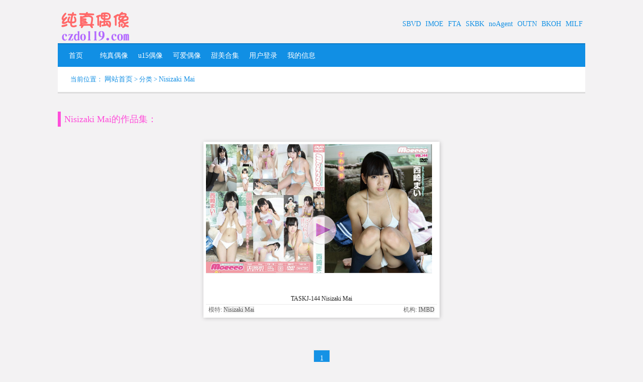

--- FILE ---
content_type: text/html
request_url: https://czdoll2.com/tagd4f212154d18a236256e12f20db8299c/
body_size: 43665
content:
<!DOCTYPE html>
<html>
<head>
    <meta charset="UTF-8">
                    <meta name="viewport" content="initial-scale=1.0,user-scalable=yes"> 
                    <meta http-equiv="X-UA-Compatible" content="IE=edge,chrome=1"/>    <meta name="keywords" content=""/>
                    <meta name="description" content="[TASKJ-144] 西崎まい | さわやか3年生 | ふんわり柔らかボディで人気の「マイちゃん」高2年生！ ちょっぴりビキニが小さくてハニカミ笑顔にどきどき。白スクはお風呂シャワーでより透明度が上がります☆バランスボールで更にむちむち弾けちゃうぞ！ ソフトクリームもアメもた？っぷり食べちゃってキュートな笑顔にとろけちゃいそう。" />     
                    <title>Nisizaki Mai_u15系列视频(1)_纯真偶像</title>
    <link href="/css/common.css" rel="stylesheet" >
    <link href="/css/itemPage.css" rel="stylesheet" >

    <script type="text/javascript" src="/js/jquery.min.js"></script>
    <script type="text/javascript" src="/js/jquery.lazyload.min.js"></script>
    <script type="text/javascript" src="/js/jquery.cookie.js"></script>

    <script type="text/javascript" src="/js/tagHasPage.js"></script>
    <script type="text/javascript" src="/js/common.js"></script>
</head>

<body><div id="bodyBox">

<div id="logoBox">
    <div id="logoLeft">
        <a title="candydoll" href="/"><img id="logoImage" alt="candydoll" src="/images/logo.png"></a>
    </div>
    <div id="logoRight">
        <a href="javascript:void(0)" onclick="clickTopToggle()"><img alt="(显示/隐藏)菜单栏" id="topToggle" src="/images/toggle_down.png"></a>
        <ul>
             <li><a title="SBVD" href="/nav681/page0.html" id="smallNaviId681">SBVD</a></li> <li><a title="IMOE" href="/nav826/page0.html" id="smallNaviId826">IMOE</a></li> <li><a title="FTA" href="/nav764/page0.html" id="smallNaviId764">FTA</a></li> <li><a title="SKBK" href="/nav700/page0.html" id="smallNaviId700">SKBK</a></li> <li><a title="noAgent" href="/nav101/page0.html" id="smallNaviId101">noAgent</a></li> <li><a title="OUTN" href="/nav667/page0.html" id="smallNaviId667">OUTN</a></li> <li><a title="BKOH" href="/nav633/page0.html" id="smallNaviId633">BKOH</a></li> <li><a title="MILF" href="/nav741/page0.html" id="smallNaviId741">MILF</a></li>
        </ul>
    </div>
    <div class="clear"></div>
</div>
<div id="navBox">
    <ul>
        <a title="　首页　" href="/">
                            <li firstNavId="0" id="bigNav0">　首页　</li>
                        </a><a title="纯真偶像" href="/nav127/">
                            <li firstNavId="127" id="bigNav1">纯真偶像</li>
                        </a><a title="u15偶像" href="/nav406/">
                            <li firstNavId="406" id="bigNav2">u15偶像</li>
                        </a><a title="可爱偶像" href="/nav271/">
                            <li firstNavId="271" id="bigNav3">可爱偶像</li>
                        </a><a title="甜美合集" href="/allTag.html">
                            <li firstNavId="" id="bigNav4">甜美合集</li>
                        </a><a title="用户登录" href="/login.html">
                            <li firstNavId="" id="bigNav12">用户登录</li>
                        </a><a title="我的信息" href="/center.html">
                            <li firstNavId="" id="bigNav13">我的信息</li>
                        </a>
    </ul>
</div>
<div id="position">
    当前位置：
    <a href="/" title="网站首页">网站首页</a> > 分类 > <a href="/tagd4f212154d18a236256e12f20db8299c/">Nisizaki Mai</a></div>
<div id="divMainImgBox"><img id="divMainImg" src="" /></div>
<div class="mainBox">
    <div class="imgBox">
        <div class="imgHeadBox">
            <div class="imgHeadRed">
                <div class="imgHeadLeft">
                    <a href="" title="Nisizaki Mai的作品集："><strong>Nisizaki Mai的作品集：</strong></a>
                </div>
                <div class="imgHeadRight">
                </div>
                <div class="clear"></div>
            </div>
            <!-- imgHead -->
        </div>
        <div class="imgMainBox">
            <div class="imgMain2">
                <ul>
                    <li><div class="liBox">
                    <a class="imageA" title="TASKJ-144 Nisizaki Mai" href="/nav127/5716.html">
                    <img class="oneItemImage" onerror="noFindJpgByIndex(5716)" alt="TASKJ-144 Nisizaki Mai" lazy="1" data-original="/images/imgs/5716/sm.jpg" />
                    <img class="playImage" alt="播放" src="/images/play.png" />
                </a></div>
                 <p>TASKJ-144 Nisizaki Mai</p>
                 <div class="bottomImageBox"> 
                    <div class="bottomImageLeft">模特: <a href="/tagd4f212154d18a236256e12f20db8299c/"><span>Nisizaki Mai</span></a></div>
                    <div class="bottomImageRight">机构: <a href="/nav127/"><span>IMBD</span></a></div> 
                    <div class="clear"></div> 
                </div>
                </li>                </ul>
            </div>
        </div>
        <div class="clear"></div>
        <div class="pageBox">
            <div class="pageBox"><div class="page"><ul id="ulPage"><li ><a class="" id="7" title="2" href="/tagd4f212154d18a236256e12f20db8299c/page1.html"><</a></li><li ><a class="" id="6" title="6" href="/tagd4f212154d18a236256e12f20db8299c/page5.html">6</a></li><li ><a class="" id="5" title="5" href="/tagd4f212154d18a236256e12f20db8299c/page4.html">5</a></li><li ><a class="" id="4" title="4" href="/tagd4f212154d18a236256e12f20db8299c/page3.html">4</a></li><li ><a class="" id="3" title="3" href="/tagd4f212154d18a236256e12f20db8299c/page2.html">3</a></li><li ><a class="" id="2" title="2" href="/tagd4f212154d18a236256e12f20db8299c/page1.html">2</a></li><li ><a class="pageSelect" id="1" title="1" href="/tagd4f212154d18a236256e12f20db8299c/page0.html">1</a></li><li ><a class="" id="0" title="0" href="/tagd4f212154d18a236256e12f20db8299c/page0.html">></a></li></ul></div></div>        </div>
    </div>


    <div class="imgBox"> 
            <div class="imgHeadBox"> 
             <div class="imgHeadRed"> 
              <div class="imgHeadLeft">
               <a href="/nav745/" title="WL"><strong>资源推荐</strong></a>
              </div> 
              <div class="imgHeadRight"> 
               <a href="/tag93eed705e4cb42d159d4aadc9a0a8461/" title="2011-02-16">2011-02-16</a> 
               <a href="/tag90a3a8b13a5ba2508099cc8e0149508a/" title="神山あか">神山あか</a> 
               <a href="/tag94f2943a9f8c0365f25b047358d6178d/" title="查看更多>>">更多&gt;&gt;</a>
              </div> 
              <div class="clear"></div> 
             </div> 
             <!-- imgHead --> 
            </div> 
            <div class="imgMainBox"> 
             <div class="imgMain2"> 
              <ul> <li><div class="liBox">
                    <a class="imageA" title="TSDV-41280 Mai Nishida" href="/nav580/1131.html">
                    <img class="oneItemImage" onerror="noFindJpgByIndex(1131)" alt="TSDV-41280 Mai Nishida" lazy="1" data-original="/images/imgs/1131/sm.jpg" />
                    <img class="playImage" alt="播放" src="/images/play.png" />
                </a></div>
                 <p>TSDV-41280 Mai Nishida</p>
                 <div class="bottomImageBox"> 
                    <div class="bottomImageLeft">模特: <a href="/tag81184ab4220e1d2a5cffd787f28162bb/"><span>Mai Nishida</span></a></div>
                    <div class="bottomImageRight">机构: <a href="/nav580/"><span>TSDV</span></a></div> 
                    <div class="clear"></div> 
                </div>
                </li><li><div class="liBox">
                    <a class="imageA" title="JSSJ-073 Mashima Noa" href="/nav641/765.html">
                    <img class="oneItemImage" onerror="noFindJpgByIndex(765)" alt="JSSJ-073 Mashima Noa" lazy="1" data-original="/images/imgs/765/sm.jpg" />
                    <img class="playImage" alt="播放" src="/images/play.png" />
                </a></div>
                 <p>JSSJ-073 Mashima Noa</p>
                 <div class="bottomImageBox"> 
                    <div class="bottomImageLeft">模特: <a href="/tag767eed410aad2ae92b7447cd6471392b/"><span>Mashima Noa</span></a></div>
                    <div class="bottomImageRight">机构: <a href="/nav641/"><span>JSSJ</span></a></div> 
                    <div class="clear"></div> 
                </div>
                </li><li><div class="liBox">
                    <a class="imageA" title="MMR-276 Takei Rika" href="/nav635/1232.html">
                    <img class="oneItemImage" onerror="noFindJpgByIndex(1232)" alt="MMR-276 Takei Rika" lazy="1" data-original="/images/imgs/1232/sm.jpg" />
                    <img class="playImage" alt="播放" src="/images/play.png" />
                </a></div>
                 <p>MMR-276 Takei Rika</p>
                 <div class="bottomImageBox"> 
                    <div class="bottomImageLeft">模特: <a href="/tag8355e23221f4994815febadc32d2c844/"><span>Takei Rika</span></a></div>
                    <div class="bottomImageRight">机构: <a href="/nav635/"><span>MMR</span></a></div> 
                    <div class="clear"></div> 
                </div>
                </li><li><div class="liBox">
                    <a class="imageA" title="IMBD-050 Mayumi Yamanaka - HD 720p" href="/nav127/4448.html">
                    <img class="oneItemImage" onerror="noFindJpgByIndex(4448)" alt="IMBD-050 Mayumi Yamanaka - HD 720p" lazy="1" data-original="/images/imgs/4448/sm.jpg" />
                    <img class="playImage" alt="播放" src="/images/play.png" />
                </a></div>
                 <p>IMBD-050 Mayumi Yamanaka - HD 720p</p>
                 <div class="bottomImageBox"> 
                    <div class="bottomImageLeft">模特: <a href="/tagde622f370065e57448e42baf764ae8e8/"><span>山中真由美</span></a></div>
                    <div class="bottomImageRight">机构: <a href="/nav127/"><span>IMBD</span></a></div> 
                    <div class="clear"></div> 
                </div>
                </li><li><div class="liBox">
                    <a class="imageA" title="IMBD-184 Mayumi Yamanaka - HD 720p + bonus" href="/nav127/4147.html">
                    <img class="oneItemImage" onerror="noFindJpgByIndex(4147)" alt="IMBD-184 Mayumi Yamanaka - HD 720p + bonus" lazy="1" data-original="/images/imgs/4147/sm.jpg" />
                    <img class="playImage" alt="播放" src="/images/play.png" />
                </a></div>
                 <p>IMBD-184 Mayumi Yamanaka - HD 720p + bonus</p>
                 <div class="bottomImageBox"> 
                    <div class="bottomImageLeft">模特: <a href="/tagde622f370065e57448e42baf764ae8e8/"><span>山中真由美</span></a></div>
                    <div class="bottomImageRight">机构: <a href="/nav127/"><span>IMBD</span></a></div> 
                    <div class="clear"></div> 
                </div>
                </li><li><div class="liBox">
                    <a class="imageA" title="KU-071 Maaya - BODY CODE (Miyu Kazama 風間みゆ)" href="/nav659/947.html">
                    <img class="oneItemImage" onerror="noFindJpgByIndex(947)" alt="KU-071 Maaya - BODY CODE (Miyu Kazama 風間みゆ)" lazy="1" data-original="/images/imgs/947/sm.jpg" />
                    <img class="playImage" alt="播放" src="/images/play.png" />
                </a></div>
                 <p>KU-071 Maaya - BODY CODE (Miyu Kazama 風間みゆ)</p>
                 <div class="bottomImageBox"> 
                    <div class="bottomImageLeft">模特: <a href="/tag343dc2820f60de7f63ffd6b5fe881e2a/"><span>真亜也</span></a></div>
                    <div class="bottomImageRight">机构: <a href="/nav659/"><span>KU</span></a></div> 
                    <div class="clear"></div> 
                </div>
                </li><li><div class="liBox">
                    <a class="imageA" title="IMPM-027 Rei Kuromiya - HD 720p" href="/nav356/4053.html">
                    <img class="oneItemImage" onerror="noFindJpgByIndex(4053)" alt="IMPM-027 Rei Kuromiya - HD 720p" lazy="1" data-original="/images/imgs/4053/sm.jpg" />
                    <img class="playImage" alt="播放" src="/images/play.png" />
                </a></div>
                 <p>IMPM-027 Rei Kuromiya - HD 720p</p>
                 <div class="bottomImageBox"> 
                    <div class="bottomImageLeft">模特: <a href="/tag3535234806166efcb01c2dcfd910267d/"><span>黒宮れい</span></a></div>
                    <div class="bottomImageRight">机构: <a href="/nav356/"><span>IMPM</span></a></div> 
                    <div class="clear"></div> 
                </div>
                </li><li><div class="liBox">
                    <a class="imageA" title="EICKB-019 Shizuku Mano - (aidoru movie)" href="/nav830/5799.html">
                    <img class="oneItemImage" onerror="noFindJpgByIndex(5799)" alt="EICKB-019 Shizuku Mano - (aidoru movie)" lazy="1" data-original="/images/imgs/5799/sm.jpg" />
                    <img class="playImage" alt="播放" src="/images/play.png" />
                </a></div>
                 <p>EICKB-019 Shizuku Mano - (aidoru movie)</p>
                 <div class="bottomImageBox"> 
                    <div class="bottomImageLeft">模特: <a href="/tagd2e5d09ca7b21587c07b45290be4a8bd/"><span>Shizuku Mano</span></a></div>
                    <div class="bottomImageRight">机构: <a href="/nav830/"><span>EICKB</span></a></div> 
                    <div class="clear"></div> 
                </div>
                </li><li><div class="liBox">
                    <a class="imageA" title="AILE-016 Mizuki Kubota 60f mini aile 2" href="/nav654/277.html">
                    <img class="oneItemImage" onerror="noFindJpgByIndex(277)" alt="AILE-016 Mizuki Kubota 60f mini aile 2" lazy="1" data-original="/images/imgs/277/sm.jpg" />
                    <img class="playImage" alt="播放" src="/images/play.png" />
                </a></div>
                 <p>AILE-016 Mizuki Kubota 60f mini aile 2</p>
                 <div class="bottomImageBox"> 
                    <div class="bottomImageLeft">模特: <a href="/tag8fc8c0e70e654094b1aa4a45dbb5c1df/"><span>窪田瑞希</span></a></div>
                    <div class="bottomImageRight">机构: <a href="/nav654/"><span>AILE</span></a></div> 
                    <div class="clear"></div> 
                </div>
                </li><li><div class="liBox">
                    <a class="imageA" title="ENFD-5491 Takasaki Seiko - Unrequited Love" href="/nav127/1418.html">
                    <img class="oneItemImage" onerror="noFindJpgByIndex(1418)" alt="ENFD-5491 Takasaki Seiko - Unrequited Love" lazy="1" data-original="/images/imgs/1418/sm.jpg" />
                    <img class="playImage" alt="播放" src="/images/play.png" />
                </a></div>
                 <p>ENFD-5491 Takasaki Seiko - Unrequited Love</p>
                 <div class="bottomImageBox"> 
                    <div class="bottomImageLeft">模特: <a href="/tag34238c982181d6ef9de7cad29e71b4de/"><span>Takasaki Seiko</span></a></div>
                    <div class="bottomImageRight">机构: <a href="/nav127/"><span>IMBD</span></a></div> 
                    <div class="clear"></div> 
                </div>
                </li><li><div class="liBox">
                    <a class="imageA" title="AILE-038 Sakura Anna" href="/nav127/2162.html">
                    <img class="oneItemImage" onerror="noFindJpgByIndex(2162)" alt="AILE-038 Sakura Anna" lazy="1" data-original="/images/imgs/2162/sm.jpg" />
                    <img class="playImage" alt="播放" src="/images/play.png" />
                </a></div>
                 <p>AILE-038 Sakura Anna</p>
                 <div class="bottomImageBox"> 
                    <div class="bottomImageLeft">模特: <a href="/tag0faee09d793e09059aa654d89f894926/"><span>Sakura Anna</span></a></div>
                    <div class="bottomImageRight">机构: <a href="/nav127/"><span>IMBD</span></a></div> 
                    <div class="clear"></div> 
                </div>
                </li><li><div class="liBox">
                    <a class="imageA" title="KU-104 Kato Sina" href="/nav659/928.html">
                    <img class="oneItemImage" onerror="noFindJpgByIndex(928)" alt="KU-104 Kato Sina" lazy="1" data-original="/images/imgs/928/sm.jpg" />
                    <img class="playImage" alt="播放" src="/images/play.png" />
                </a></div>
                 <p>KU-104 Kato Sina</p>
                 <div class="bottomImageBox"> 
                    <div class="bottomImageLeft">模特: <a href="/tag9850800e2ebd58b5d74a621c5f7d9f53/"><span>Kato Sina</span></a></div>
                    <div class="bottomImageRight">机构: <a href="/nav659/"><span>KU</span></a></div> 
                    <div class="clear"></div> 
                </div>
                </li><li><div class="liBox">
                    <a class="imageA" title="Minamoto Yuina hitorijime2 y_mk01-02" href="/nav127/3652.html">
                    <img class="oneItemImage" onerror="noFindJpgByIndex(3652)" alt="Minamoto Yuina hitorijime2 y_mk01-02" lazy="1" data-original="/images/imgs/3652/sm.jpg" />
                    <img class="playImage" alt="播放" src="/images/play.png" />
                </a></div>
                 <p>Minamoto Yuina hitorijime2 y_mk01-02</p>
                 <div class="bottomImageBox"> 
                    <div class="bottomImageLeft">模特: <a href="/tag3010791bf23c37563b3081992d47b171/"><span>Minamoto Yuina</span></a></div>
                    <div class="bottomImageRight">机构: <a href="/nav127/"><span>IMBD</span></a></div> 
                    <div class="clear"></div> 
                </div>
                </li><li><div class="liBox">
                    <a class="imageA" title="OME-138 Megumi Suzumoto - HD vol. 1-2" href="/nav379/1638.html">
                    <img class="oneItemImage" onerror="noFindJpgByIndex(1638)" alt="OME-138 Megumi Suzumoto - HD vol. 1-2" lazy="1" data-original="/images/imgs/1638/sm.jpg" />
                    <img class="playImage" alt="播放" src="/images/play.png" />
                </a></div>
                 <p>OME-138 Megumi Suzumoto - HD vol. 1-2</p>
                 <div class="bottomImageBox"> 
                    <div class="bottomImageLeft">模特: <a href="/tag3e02e0e89195593ffa803c5c07d5f588/"><span>凉本惠</span></a></div>
                    <div class="bottomImageRight">机构: <a href="/nav379/"><span>OME</span></a></div> 
                    <div class="clear"></div> 
                </div>
                </li><li><div class="liBox">
                    <a class="imageA" title="BOMB-1026 Kishi Asuka - FHD" href="/nav772/1487.html">
                    <img class="oneItemImage" onerror="noFindJpgByIndex(1487)" alt="BOMB-1026 Kishi Asuka - FHD" lazy="1" data-original="/images/imgs/1487/sm.jpg" />
                    <img class="playImage" alt="播放" src="/images/play.png" />
                </a></div>
                 <p>BOMB-1026 Kishi Asuka - FHD</p>
                 <div class="bottomImageBox"> 
                    <div class="bottomImageLeft">模特: <a href="/tag978cedc0194821a583904304f34d7a9b/"><span>岸明日香</span></a></div>
                    <div class="bottomImageRight">机构: <a href="/nav772/"><span>BOMB</span></a></div> 
                    <div class="clear"></div> 
                </div>
                </li><li><div class="liBox">
                    <a class="imageA" title="SBVD-0002 Erina - OPEN MIND" href="/nav127/594.html">
                    <img class="oneItemImage" onerror="noFindJpgByIndex(594)" alt="SBVD-0002 Erina - OPEN MIND" lazy="1" data-original="/images/imgs/594/sm.jpg" />
                    <img class="playImage" alt="播放" src="/images/play.png" />
                </a></div>
                 <p>SBVD-0002 Erina - OPEN MIND</p>
                 <div class="bottomImageBox"> 
                    <div class="bottomImageLeft">模特: <a href="/tag7df74e81486676ce810c22fe9659510c/"><span>Erina</span></a></div>
                    <div class="bottomImageRight">机构: <a href="/nav127/"><span>IMBD</span></a></div> 
                    <div class="clear"></div> 
                </div>
                </li><li><div class="liBox">
                    <a class="imageA" title="IMBD-039 Tomoe Yamanaka 60f SVP" href="/nav127/5040.html">
                    <img class="oneItemImage" onerror="noFindJpgByIndex(5040)" alt="IMBD-039 Tomoe Yamanaka 60f SVP" lazy="1" data-original="/images/imgs/5040/sm.jpg" />
                    <img class="playImage" alt="播放" src="/images/play.png" />
                </a></div>
                 <p>IMBD-039 Tomoe Yamanaka 60f SVP</p>
                 <div class="bottomImageBox"> 
                    <div class="bottomImageLeft">模特: <a href="/tagc963a4e1bf1592f2e1b8082909634943/"><span>山中知恵</span></a></div>
                    <div class="bottomImageRight">机构: <a href="/nav127/"><span>IMBD</span></a></div> 
                    <div class="clear"></div> 
                </div>
                </li><li><div class="liBox">
                    <a class="imageA" title="LCDV-40288 Yabuki Haruna - Flare" href="/nav147/323.html">
                    <img class="oneItemImage" onerror="noFindJpgByIndex(323)" alt="LCDV-40288 Yabuki Haruna - Flare" lazy="1" data-original="/images/imgs/323/sm.jpg" />
                    <img class="playImage" alt="播放" src="/images/play.png" />
                </a></div>
                 <p>LCDV-40288 Yabuki Haruna - Flare</p>
                 <div class="bottomImageBox"> 
                    <div class="bottomImageLeft">模特: <a href="/tag4b19ab8942de40ba4150ff5fc35c91e3/"><span>Yabuki Haruna</span></a></div>
                    <div class="bottomImageRight">机构: <a href="/nav147/"><span>LCDV</span></a></div> 
                    <div class="clear"></div> 
                </div>
                </li><li><div class="liBox">
                    <a class="imageA" title="SBVD-0316 Nagisa Odajima" href="/nav127/496.html">
                    <img class="oneItemImage" onerror="noFindJpgByIndex(496)" alt="SBVD-0316 Nagisa Odajima" lazy="1" data-original="/images/imgs/496/sm.jpg" />
                    <img class="playImage" alt="播放" src="/images/play.png" />
                </a></div>
                 <p>SBVD-0316 Nagisa Odajima</p>
                 <div class="bottomImageBox"> 
                    <div class="bottomImageLeft">模特: <a href="/tag6fe68f33b3eba8e660cc07436ac1f810/"><span>Nagisa Odajima</span></a></div>
                    <div class="bottomImageRight">机构: <a href="/nav127/"><span>IMBD</span></a></div> 
                    <div class="clear"></div> 
                </div>
                </li><li><div class="liBox">
                    <a class="imageA" title="IMBD-169 Ran Nanao - HD 720p" href="/nav127/4208.html">
                    <img class="oneItemImage" onerror="noFindJpgByIndex(4208)" alt="IMBD-169 Ran Nanao - HD 720p" lazy="1" data-original="/images/imgs/4208/sm.jpg" />
                    <img class="playImage" alt="播放" src="/images/play.png" />
                </a></div>
                 <p>IMBD-169 Ran Nanao - HD 720p</p>
                 <div class="bottomImageBox"> 
                    <div class="bottomImageLeft">模特: <a href="/tag03b9a2a767303cb5730b2a8b6243cc90/"><span>七绪兰</span></a></div>
                    <div class="bottomImageRight">机构: <a href="/nav127/"><span>IMBD</span></a></div> 
                    <div class="clear"></div> 
                </div>
                </li><li><div class="liBox">
                    <a class="imageA" title="MMR-AK067 Erina Asakura" href="/nav127/408.html">
                    <img class="oneItemImage" onerror="noFindJpgByIndex(408)" alt="MMR-AK067 Erina Asakura" lazy="1" data-original="/images/imgs/408/sm.jpg" />
                    <img class="playImage" alt="播放" src="/images/play.png" />
                </a></div>
                 <p>MMR-AK067 Erina Asakura</p>
                 <div class="bottomImageBox"> 
                    <div class="bottomImageLeft">模特: <a href="/tag050ef9603ac75ed3b7eb0fddf061da08/"><span>Erina Asakura</span></a></div>
                    <div class="bottomImageRight">机构: <a href="/nav127/"><span>IMBD</span></a></div> 
                    <div class="clear"></div> 
                </div>
                </li><li><div class="liBox">
                    <a class="imageA" title="MMR-AK011 Arima Nana" href="/nav649/417.html">
                    <img class="oneItemImage" onerror="noFindJpgByIndex(417)" alt="MMR-AK011 Arima Nana" lazy="1" data-original="/images/imgs/417/sm.jpg" />
                    <img class="playImage" alt="播放" src="/images/play.png" />
                </a></div>
                 <p>MMR-AK011 Arima Nana</p>
                 <div class="bottomImageBox"> 
                    <div class="bottomImageLeft">模特: <a href="/tag8a79916c27907f230ad344e59d9d60b9/"><span>Arima Nana</span></a></div>
                    <div class="bottomImageRight">机构: <a href="/nav649/"><span>MMR-AK</span></a></div> 
                    <div class="clear"></div> 
                </div>
                </li><li><div class="liBox">
                    <a class="imageA" title="UFXW-2013 Hamaura Ayano and Wada Sakurako - FHD 1080p Greeting" href="/nav285/545.html">
                    <img class="oneItemImage" onerror="noFindJpgByIndex(545)" alt="UFXW-2013 Hamaura Ayano and Wada Sakurako - FHD 1080p Greeting" lazy="1" data-original="/images/imgs/545/sm.jpg" />
                    <img class="playImage" alt="播放" src="/images/play.png" />
                </a></div>
                 <p>UFXW-2013 Hamaura Ayano and Wada Sakurako - FHD 1080p Greeting</p>
                 <div class="bottomImageBox"> 
                    <div class="bottomImageLeft">模特: <a href="/tag734ddf847eec0de3b4c6ecefa465788b/"><span>Wada Sakurako</span></a></div>
                    <div class="bottomImageRight">机构: <a href="/nav285/"><span>UFXW</span></a></div> 
                    <div class="clear"></div> 
                </div>
                </li><li><div class="liBox">
                    <a class="imageA" title="SULA-01003 Nemu Hoshino - (RbA 800x450 - 1.5Gb)" href="/nav127/2998.html">
                    <img class="oneItemImage" onerror="noFindJpgByIndex(2998)" alt="SULA-01003 Nemu Hoshino - (RbA 800x450 - 1.5Gb)" lazy="1" data-original="/images/imgs/2998/sm.jpg" />
                    <img class="playImage" alt="播放" src="/images/play.png" />
                </a></div>
                 <p>SULA-01003 Nemu Hoshino - (RbA 800x450 - 1.5Gb)</p>
                 <div class="bottomImageBox"> 
                    <div class="bottomImageLeft">模特: <a href="/tagb74d6ff3ce0b42b15180552174197609/"><span>Nemu Hoshino</span></a></div>
                    <div class="bottomImageRight">机构: <a href="/nav127/"><span>IMBD</span></a></div> 
                    <div class="clear"></div> 
                </div>
                </li><li><div class="liBox">
                    <a class="imageA" title="IMBD-012 Yamanaka Tomoe - FHD 1080p" href="/nav127/4516.html">
                    <img class="oneItemImage" onerror="noFindJpgByIndex(4516)" alt="IMBD-012 Yamanaka Tomoe - FHD 1080p" lazy="1" data-original="/images/imgs/4516/sm.jpg" />
                    <img class="playImage" alt="播放" src="/images/play.png" />
                </a></div>
                 <p>IMBD-012 Yamanaka Tomoe - FHD 1080p</p>
                 <div class="bottomImageBox"> 
                    <div class="bottomImageLeft">模特: <a href="/tag9d4ca1b1117fd27c63c3a60ec2c062fb/"><span>山中知惠</span></a></div>
                    <div class="bottomImageRight">机构: <a href="/nav127/"><span>IMBD</span></a></div> 
                    <div class="clear"></div> 
                </div>
                </li><li><div class="liBox">
                    <a class="imageA" title="PPT-012 Misuzu Tanaka" href="/nav735/1173.html">
                    <img class="oneItemImage" onerror="noFindJpgByIndex(1173)" alt="PPT-012 Misuzu Tanaka" lazy="1" data-original="/images/imgs/1173/sm.jpg" />
                    <img class="playImage" alt="播放" src="/images/play.png" />
                </a></div>
                 <p>PPT-012 Misuzu Tanaka</p>
                 <div class="bottomImageBox"> 
                    <div class="bottomImageLeft">模特: <a href="/taga63512292801ed1aa7f27075c465f3fa/"><span>Misuzu Tanaka</span></a></div>
                    <div class="bottomImageRight">机构: <a href="/nav735/"><span>PPT</span></a></div> 
                    <div class="clear"></div> 
                </div>
                </li><li><div class="liBox">
                    <a class="imageA" title="GUILD-012 Chika Shimizu" href="/nav127/1702.html">
                    <img class="oneItemImage" onerror="noFindJpgByIndex(1702)" alt="GUILD-012 Chika Shimizu" lazy="1" data-original="/images/imgs/1702/sm.jpg" />
                    <img class="playImage" alt="播放" src="/images/play.png" />
                </a></div>
                 <p>GUILD-012 Chika Shimizu</p>
                 <div class="bottomImageBox"> 
                    <div class="bottomImageLeft">模特: <a href="/tage6e1287d41d91fd3a55889189dcc8769/"><span>清水ちか</span></a></div>
                    <div class="bottomImageRight">机构: <a href="/nav127/"><span>IMBD</span></a></div> 
                    <div class="clear"></div> 
                </div>
                </li><li><div class="liBox">
                    <a class="imageA" title="TSDS-42174 Ami Sasano - HD 720p 60f ピュア・スマイル　佐々野愛美" href="/nav645/217.html">
                    <img class="oneItemImage" onerror="noFindJpgByIndex(217)" alt="TSDS-42174 Ami Sasano - HD 720p 60f ピュア・スマイル　佐々野愛美" lazy="1" data-original="/images/imgs/217/sm.jpg" />
                    <img class="playImage" alt="播放" src="/images/play.png" />
                </a></div>
                 <p>TSDS-42174 Ami Sasano - HD 720p 60f ピュア・スマイル　佐々野愛美</p>
                 <div class="bottomImageBox"> 
                    <div class="bottomImageLeft">模特: <a href="/tag20ca5a4fed1141d7d99657627344b4e5/"><span>佐々野愛美</span></a></div>
                    <div class="bottomImageRight">机构: <a href="/nav645/"><span>TSDS</span></a></div> 
                    <div class="clear"></div> 
                </div>
                </li><li><div class="liBox">
                    <a class="imageA" title="JMRD-0023 Nene Aiba" href="/nav803/1886.html">
                    <img class="oneItemImage" onerror="noFindJpgByIndex(1886)" alt="JMRD-0023 Nene Aiba" lazy="1" data-original="/images/imgs/1886/sm.jpg" />
                    <img class="playImage" alt="播放" src="/images/play.png" />
                </a></div>
                 <p>JMRD-0023 Nene Aiba</p>
                 <div class="bottomImageBox"> 
                    <div class="bottomImageLeft">模特: <a href="/tag77882e87ea703d2969115672a1bb84f6/"><span>Nene Aiba</span></a></div>
                    <div class="bottomImageRight">机构: <a href="/nav803/"><span>JMRD</span></a></div> 
                    <div class="clear"></div> 
                </div>
                </li><li><div class="liBox">
                    <a class="imageA" title="IMBD-181 Ran Nanao - FHD 1080p + Bonus" href="/nav127/4165.html">
                    <img class="oneItemImage" onerror="noFindJpgByIndex(4165)" alt="IMBD-181 Ran Nanao - FHD 1080p + Bonus" lazy="1" data-original="/images/imgs/4165/sm.jpg" />
                    <img class="playImage" alt="播放" src="/images/play.png" />
                </a></div>
                 <p>IMBD-181 Ran Nanao - FHD 1080p + Bonus</p>
                 <div class="bottomImageBox"> 
                    <div class="bottomImageLeft">模特: <a href="/tag03b9a2a767303cb5730b2a8b6243cc90/"><span>七绪兰</span></a></div>
                    <div class="bottomImageRight">机构: <a href="/nav127/"><span>IMBD</span></a></div> 
                    <div class="clear"></div> 
                </div>
                </li><li><div class="liBox">
                    <a class="imageA" title="CPBD-022 Mau Oozora - (aidoru movie) HD" href="/nav279/2844.html">
                    <img class="oneItemImage" onerror="noFindJpgByIndex(2844)" alt="CPBD-022 Mau Oozora - (aidoru movie) HD" lazy="1" data-original="/images/imgs/2844/sm.jpg" />
                    <img class="playImage" alt="播放" src="/images/play.png" />
                </a></div>
                 <p>CPBD-022 Mau Oozora - (aidoru movie) HD</p>
                 <div class="bottomImageBox"> 
                    <div class="bottomImageLeft">模特: <a href="/taga741c0b59a0a658f83387432bc0dc392/"><span>Mau Oozora</span></a></div>
                    <div class="bottomImageRight">机构: <a href="/nav279/"><span>CPBD</span></a></div> 
                    <div class="clear"></div> 
                </div>
                </li><li><div class="liBox">
                    <a class="imageA" title="TSDV-41407 Chisato Miyazaki - Chisato" href="/nav580/1425.html">
                    <img class="oneItemImage" onerror="noFindJpgByIndex(1425)" alt="TSDV-41407 Chisato Miyazaki - Chisato" lazy="1" data-original="/images/imgs/1425/sm.jpg" />
                    <img class="playImage" alt="播放" src="/images/play.png" />
                </a></div>
                 <p>TSDV-41407 Chisato Miyazaki - Chisato</p>
                 <div class="bottomImageBox"> 
                    <div class="bottomImageLeft">模特: <a href="/tagb5e232a093b0e77f372b45797df29941/"><span>Chisato Miyazaki</span></a></div>
                    <div class="bottomImageRight">机构: <a href="/nav580/"><span>TSDV</span></a></div> 
                    <div class="clear"></div> 
                </div>
                </li><li><div class="liBox">
                    <a class="imageA" title="GUILD-103 Nanoka" href="/nav652/1084.html">
                    <img class="oneItemImage" onerror="noFindJpgByIndex(1084)" alt="GUILD-103 Nanoka" lazy="1" data-original="/images/imgs/1084/sm.jpg" />
                    <img class="playImage" alt="播放" src="/images/play.png" />
                </a></div>
                 <p>GUILD-103 Nanoka</p>
                 <div class="bottomImageBox"> 
                    <div class="bottomImageLeft">模特: <a href="/tag3611cfe574c97f423230b2e9ae59f540/"><span>Nanoka</span></a></div>
                    <div class="bottomImageRight">机构: <a href="/nav652/"><span>GUILD</span></a></div> 
                    <div class="clear"></div> 
                </div>
                </li><li><div class="liBox">
                    <a class="imageA" title="IMBD-101 Tomoe Yamanaka - FHD 1080p" href="/nav127/4316.html">
                    <img class="oneItemImage" onerror="noFindJpgByIndex(4316)" alt="IMBD-101 Tomoe Yamanaka - FHD 1080p" lazy="1" data-original="/images/imgs/4316/sm.jpg" />
                    <img class="playImage" alt="播放" src="/images/play.png" />
                </a></div>
                 <p>IMBD-101 Tomoe Yamanaka - FHD 1080p</p>
                 <div class="bottomImageBox"> 
                    <div class="bottomImageLeft">模特: <a href="/tag4520d1837bf8d7f0caa3b5a98f361a83/"><span>Tomoe Yamanaka</span></a></div>
                    <div class="bottomImageRight">机构: <a href="/nav127/"><span>IMBD</span></a></div> 
                    <div class="clear"></div> 
                </div>
                </li><li><div class="liBox">
                    <a class="imageA" title="MMR-351 Ayaka Kasuga" href="/nav635/1655.html">
                    <img class="oneItemImage" onerror="noFindJpgByIndex(1655)" alt="MMR-351 Ayaka Kasuga" lazy="1" data-original="/images/imgs/1655/sm.jpg" />
                    <img class="playImage" alt="播放" src="/images/play.png" />
                </a></div>
                 <p>MMR-351 Ayaka Kasuga</p>
                 <div class="bottomImageBox"> 
                    <div class="bottomImageLeft">模特: <a href="/tag8fbc9e04c6cdffd51c000e80de24587e/"><span>春日彩香</span></a></div>
                    <div class="bottomImageRight">机构: <a href="/nav635/"><span>MMR</span></a></div> 
                    <div class="clear"></div> 
                </div>
                </li><li><div class="liBox">
                    <a class="imageA" title="MMR-AZ006 Natsu Inaba" href="/nav666/625.html">
                    <img class="oneItemImage" onerror="noFindJpgByIndex(625)" alt="MMR-AZ006 Natsu Inaba" lazy="1" data-original="/images/imgs/625/sm.jpg" />
                    <img class="playImage" alt="播放" src="/images/play.png" />
                </a></div>
                 <p>MMR-AZ006 Natsu Inaba</p>
                 <div class="bottomImageBox"> 
                    <div class="bottomImageLeft">模特: <a href="/tagb49b76269897d9ce46314de6fd3a7c02/"><span>Natsu Inaba</span></a></div>
                    <div class="bottomImageRight">机构: <a href="/nav666/"><span>MMR-AZ</span></a></div> 
                    <div class="clear"></div> 
                </div>
                </li><li><div class="liBox">
                    <a class="imageA" title="LCBD-00744 Marina Nagasawa - FHD 1080p" href="/nav624/1003.html">
                    <img class="oneItemImage" onerror="noFindJpgByIndex(1003)" alt="LCBD-00744 Marina Nagasawa - FHD 1080p" lazy="1" data-original="/images/imgs/1003/sm.jpg" />
                    <img class="playImage" alt="播放" src="/images/play.png" />
                </a></div>
                 <p>LCBD-00744 Marina Nagasawa - FHD 1080p</p>
                 <div class="bottomImageBox"> 
                    <div class="bottomImageLeft">模特: <a href="/tag540fb24207896dd0a1492508b166903c/"><span>Marina Nagasawa</span></a></div>
                    <div class="bottomImageRight">机构: <a href="/nav624/"><span>LCBD</span></a></div> 
                    <div class="clear"></div> 
                </div>
                </li><li><div class="liBox">
                    <a class="imageA" title="MMR-134 Amari Karen" href="/nav635/1435.html">
                    <img class="oneItemImage" onerror="noFindJpgByIndex(1435)" alt="MMR-134 Amari Karen" lazy="1" data-original="/images/imgs/1435/sm.jpg" />
                    <img class="playImage" alt="播放" src="/images/play.png" />
                </a></div>
                 <p>MMR-134 Amari Karen</p>
                 <div class="bottomImageBox"> 
                    <div class="bottomImageLeft">模特: <a href="/tag5d115cb0de3f4f3d4ea0b4972c10f418/"><span>Amari Karen</span></a></div>
                    <div class="bottomImageRight">机构: <a href="/nav635/"><span>MMR</span></a></div> 
                    <div class="clear"></div> 
                </div>
                </li><li><div class="liBox">
                    <a class="imageA" title="JKSS-002 Takei Rika" href="/nav720/1677.html">
                    <img class="oneItemImage" onerror="noFindJpgByIndex(1677)" alt="JKSS-002 Takei Rika" lazy="1" data-original="/images/imgs/1677/sm.jpg" />
                    <img class="playImage" alt="播放" src="/images/play.png" />
                </a></div>
                 <p>JKSS-002 Takei Rika</p>
                 <div class="bottomImageBox"> 
                    <div class="bottomImageLeft">模特: <a href="/tag8355e23221f4994815febadc32d2c844/"><span>Takei Rika</span></a></div>
                    <div class="bottomImageRight">机构: <a href="/nav720/"><span>JKSS</span></a></div> 
                    <div class="clear"></div> 
                </div>
                </li><li><div class="liBox">
                    <a class="imageA" title="TRID-151 Akiko Seo - Fetishism" href="/nav748/1357.html">
                    <img class="oneItemImage" onerror="noFindJpgByIndex(1357)" alt="TRID-151 Akiko Seo - Fetishism" lazy="1" data-original="/images/imgs/1357/sm.jpg" />
                    <img class="playImage" alt="播放" src="/images/play.png" />
                </a></div>
                 <p>TRID-151 Akiko Seo - Fetishism</p>
                 <div class="bottomImageBox"> 
                    <div class="bottomImageLeft">模特: <a href="/tagcebca5a3ff621acba4ab68e720439e70/"><span>Akiko Seo</span></a></div>
                    <div class="bottomImageRight">机构: <a href="/nav748/"><span>TRID</span></a></div> 
                    <div class="clear"></div> 
                </div>
                </li><li><div class="liBox">
                    <a class="imageA" title="IMBD-216 Bonus - Koharu Nishino - HD 720p" href="/nav127/3999.html">
                    <img class="oneItemImage" onerror="noFindJpgByIndex(3999)" alt="IMBD-216 Bonus - Koharu Nishino - HD 720p" lazy="1" data-original="/images/imgs/3999/sm.jpg" />
                    <img class="playImage" alt="播放" src="/images/play.png" />
                </a></div>
                 <p>IMBD-216 Bonus - Koharu Nishino - HD 720p</p>
                 <div class="bottomImageBox"> 
                    <div class="bottomImageLeft">模特: <a href="/tagd8f373de5b6ae1a9ea364e5f4527c446/"><span>西野小春</span></a></div>
                    <div class="bottomImageRight">机构: <a href="/nav127/"><span>IMBD</span></a></div> 
                    <div class="clear"></div> 
                </div>
                </li><li><div class="liBox">
                    <a class="imageA" title="ZEUSB-007 Miyu Suenaga - HD 720p" href="/nav127/3160.html">
                    <img class="oneItemImage" onerror="noFindJpgByIndex(3160)" alt="ZEUSB-007 Miyu Suenaga - HD 720p" lazy="1" data-original="/images/imgs/3160/sm.jpg" />
                    <img class="playImage" alt="播放" src="/images/play.png" />
                </a></div>
                 <p>ZEUSB-007 Miyu Suenaga - HD 720p</p>
                 <div class="bottomImageBox"> 
                    <div class="bottomImageLeft">模特: <a href="/tag300fb974502870af3bb5a58f7b3411cf/"><span>末永みゆ</span></a></div>
                    <div class="bottomImageRight">机构: <a href="/nav127/"><span>IMBD</span></a></div> 
                    <div class="clear"></div> 
                </div>
                </li>
              </ul> 
             </div> 
             <!-- imgMainRight --> 
            </div> 
            <!-- imgMainBox --> 
            <div class="clear"></div> 
           </div>    <div id="copyRightBox">
    纯真偶像为您提供各种高清u15视频 | Copyright © 2018-2028
    <a href="http://www.czdoll.com" title="纯真偶像">www.czdoll.com</a> 版权所有
</div>
<script>
    var _hmt = _hmt || [];
    (function() {
        var hm = document.createElement("script");
        "; hm.setAttribute("key", "5"); hm.setAttribute("id", "wcTongjiScript");https://hm.baidu.com/hm.js?82c2e920cce0b6bc5fc39b307a4f110d";
        var s = document.getElementsByTagName("script")[0];
        s.parentNode.insertBefore(hm, s);
    })();
</script></div><img attr1="https://tj.wcpay1.xyz/piwik.php?idsite=5&rec=1" style="border:0" alt="" /></body>
</html>
<script type="text/javascript" src="/js/run/tagPage_run.js"></script>
<span class="hide" hd_version="1" id="hideData" hd_tag="Nisizaki Mai" hd_pageIndex="0" ></span>

--- FILE ---
content_type: application/javascript
request_url: https://czdoll2.com/js/tagHasPage.js
body_size: 21867
content:
var NAVI = {
	"2011-02-16":1,
	"2011-10-28":1,
	"2016-05-20":1,
	"ADVA":1,
	"Ai Hanasawa":1,
	"Ai Hanazawa":1,
	"Ai Ichishiba":1,
	"Ai Kawanaka":1,
	"Ai Maehara":1,
	"Ai Misaki":1,
	"Ai Mizuna":1,
	"Ai Okawa":1,
	"Ai Saito":1,
	"Ai Shinozaki":1,
	"Ai Shoji":1,
	"Ai Shouji":1,
	"Ai Syouzi":1,
	"Ai Takanasi":1,
	"Ai Tsubakihara":1,
	"Ai Yamagami":1,
	"Ai Yokoyama":1,
	"Aida Canna":1,
	"Aika Ozaki":1,
	"Aikawa Mina":1,
	"Aiko Fujihara":1,
	"Aiku Shioya":1,
	"AILE":2,
	"AILEB":1,
	"Aina Kaneshiro":1,
	"Aino":1,
	"Aino Kirara":1,
	"Airi Ebihara":1,
	"Airi Shimizu":1,
	"Airi Suzuki":1,
	"Airi Takigawa":1,
	"Airi Taniguchi":1,
	"Airi Tokita":1,
	"Airu Mizuguchi":1,
	"Aisaka Megumi":1,
	"Aizawa Hana":1,
	"Aizawa Tsubasa":1,
	"Aizawa Yūki":1,
	"AJIP":1,
	"Akane Chihiro":1,
	"Akane Haga":1,
	"Akane Ogura":1,
	"Akari Fujii":1,
	"Akari Iinuma":1,
	"Aki Aoi":1,
	"Akiko Seo":1,
	"Akina":1,
	"Ako Kimijima":1,
	"Ako Kitagawa":1,
	"Akua Otsuki":1,
	"Alisa":1,
	"Amari Karen":1,
	"Amemiya Marina":1,
	"Ami Asai":1,
	"Ami Nishihara":1,
	"Ami Sasano":1,
	"Ami Sasayama":1,
	"Ami Shiraishi":1,
	"Ami Tokito":1,
	"Ami Tomite":1,
	"Anju Koduki":1,
	"Anmi Akanishi":1,
	"Anna Ikari":1,
	"Anna Ito":1,
	"Anna Kawahara":1,
	"Anna Nakagawa":1,
	"Anna Oonishi":1,
	"Anna Sahara":1,
	"Anna Sugiyama":1,
	"Anri Sugihara":1,
	"Anri Yuikawa":1,
	"Aoi Chiaki":1,
	"Aoi Ikeda":1,
	"Aoi Kimura":1,
	"Aoi Kurose":1,
	"Aoi Mizukawa":1,
	"Aoi Rin":1,
	"AOSBD":2,
	"Aoyama Akari":1,
	"AQSF":1,
	"Arai Hiina":1,
	"Arai Kotone":1,
	"Arai Suzu":1,
	"Arai Yuuna":1,
	"Ari Kawai":1,
	"Arima Nana":1,
	"Arisa Ichikura":1,
	"Arisa Mabuchi":1,
	"Arisa Machida and Nao Yamada":1,
	"Arisa Mirai":1,
	"Arisa Mizuhara":1,
	"Arisa Natsu":1,
	"Arisa Sato":1,
	"Arisa Ueki":1,
	"Arisa Watanabe":1,
	"Asahi Suzuki":1,
	"Asakura Mina":1,
	"Asami Oda":1,
	"Asami Tada":1,
	"Asami Tan":1,
	"Asami Tani":1,
	"Asuka Izumi":1,
	"Asuka Kishi":1,
	"Asuka Okamoto":1,
	"AXI":1,
	"Aya Kato":1,
	"Aya Kawasaki":1,
	"Aya Kiguchi":1,
	"Aya Kominato":1,
	"Aya Luromiya":1,
	"Aya Mifune":1,
	"Aya Mori":1,
	"Aya Nakamura":1,
	"Aya Takigawa":1,
	"Aya Umeda":1,
	"Ayaka Fushimi":1,
	"Ayaka Komatsu":1,
	"Ayaka Okita":1,
	"Ayaka Onuki":1,
	"Ayaka Ootani":1,
	"Ayame Misaki":1,
	"Ayami Sawada":1,
	"Ayana Haduki":1,
	"Ayane Arimiya":1,
	"Ayano Hamaura":1,
	"Ayano Takai":1,
	"Ayu Makihara & Momo Shiina":1,
	"Ayumi":1,
	"Ayumi Fuuka":1,
	"Ayumi Koyanagi":1,
	"Ayumi Sawaguchi":1,
	"Azusa Aida":1,
	"Azusa Sena":1,
	"Azusa Togashi":1,
	"Azusa Tsukahara":1,
	"BEV":1,
	"BGYU":1,
	"Bijya":1,
	"BJK":1,
	"BKDV":1,
	"BKOH":1,
	"BKU":1,
	"BMAY":1,
	"BMJC":1,
	"BOMB":1,
	"BSTAR":1,
	"BUNO":1,
	"BUQH":1,
	"CHAMA":1,
	"Chia Kinoshita":1,
	"Chiaki Aoi":1,
	"Chiaki Kyan":1,
	"Chiaki Moriyama":1,
	"Chiaki Tani":1,
	"Chieko Noguchi":1,
	"Chiemi Takayama":1,
	"Chieri Taneda":1,
	"Chigira Kiyume":1,
	"Chihiro Minegishi":1,
	"Chihiro Murata":1,
	"Chika":1,
	"Chika Ayane":1,
	"Chika Kitami":1,
	"Chika Ojima":1,
	"Chika Tono":1,
	"Chinatsu Tamai":1,
	"Chiri Arikawa":1,
	"Chisato Miyazaki":1,
	"Chise Nakamura":1,
	"CHNS":1,
	"CL":1,
	"CLSC":2,
	"Cocoro":1,
	"Cocoro and Kanaru":1,
	"COIB":1,
	"Collection":1,
	"COM":1,
	"COMP":1,
	"COSDOKI":1,
	"CPBD":2,
	"CPDS":1,
	"CPSKY":4,
	"CRBR":1,
	"CRLS":1,
	"CSMP":1,
	"CUM":1,
	"Cyndi Sakurai":1,
	"DAH":1,
	"Dan Mitsu":1,
	"DJKA":1,
	"DKOH":1,
	"DMSM":1,
	"DOLC":1,
	"DPKS":1,
	"DSTAR":1,
	"DW":1,
	"EG":1,
	"EICCB":2,
	"EICKB":2,
	"Eimi Watanabe":1,
	"Ema Nakajima":1,
	"Emi Ito":1,
	"Emi Itou":1,
	"Emi Matsumoto":1,
	"Emiru Takahashi":1,
	"ENBD":1,
	"ENCO":1,
	"ENFD":4,
	"ENRG":1,
	"ENTO":1,
	"EPBE":1,
	"EPXE":1,
	"Erena Hayami":1,
	"Erena Yanai":1,
	"Eri Sasaki":1,
	"Eri Wada":1,
	"Erika Chiba":1,
	"Erika Kotobuki":1,
	"Erika Tonooka":1,
	"Erika Yazawa":1,
	"Erina":1,
	"Erina Asakura":1,
	"Erina Yanagi":1,
	"EXCA":1,
	"EXSM":1,
	"FDGD":1,
	"FEIR":4,
	"FI":1,
	"FMN":1,
	"FNID":1,
	"FOA":1,
	"FRAC":1,
	"FRSM":1,
	"FTA":1,
	"Fujitani Mio":1,
	"Fujitani Yuki":1,
	"Fuka Aoi":1,
	"Fuka Nishihama":1,
	"Fuka Tachibana":1,
	"Fukunaga China":1,
	"Fumina Suzuki":1,
	"Futaba Omine":1,
	"Futari":1,
	"GAFD":1,
	"GALLERY":1,
	"GBHL":1,
	"GBRL":1,
	"GCOLB":1,
	"GIL":1,
	"GJJJ":1,
	"GJOS":1,
	"GMAD":1,
	"GNJD":1,
	"GOD":1,
	"GRADE":1,
	"GRBA":1,
	"GRP":1,
	"GRSC":1,
	"GUILD":1,
	"Haduki Ayana":1,
	"Hakusan Seiko":1,
	"Hana Aizawa":1,
	"Hana Mizuki":1,
	"Hana Morisaki":1,
	"Hana Yuzuki":1,
	"Hanae Hazuki":1,
	"Harada Mai":1,
	"Haru Mizuhara":1,
	"Haruka Kohara":1,
	"Haruka Kudo":1,
	"Haruka Kudou":1,
	"Haruka Miyazawa":1,
	"Haruka Mori":1,
	"Haruka Nagasawa":1,
	"Haruka Sakurai":1,
	"Haruka Yamaguchi":1,
	"Harumi Mizuka":1,
	"Haruna Annaka":1,
	"Haruna Ogata":1,
	"Hasegawa Emi":1,
	"Hasegawa Momoka":1,
	"Hashimoto Kaede":1,
	"Hayasaka Misaki":1,
	"Hayase Rua":1,
	"Hayato Hikari":1,
	"Hazuki Takakura":1,
	"Higashino Mako":1,
	"HIGL":1,
	"Hikari Agarie":1,
	"Hikari Aizawa":1,
	"Hikari Gonoi":1,
	"Hikari Yamaguchi":1,
	"Hikaru Takahashi":1,
	"Himeko Nakazawa":1,
	"Hina Satomi":1,
	"Hinano Ayakawa":1,
	"Hinari Kudo":1,
	"Hinase":1,
	"Hinase Yuihara":1,
	"Hinata":1,
	"Hinata Akizuki":1,
	"Hinata Izumi":1,
	"Hinata Natsuno":1,
	"Hinata Shizaki":1,
	"Hino Mai":1,
	"Hiragi Sena":1,
	"Hiraki Eto":1,
	"Hirashima Natsumi":1,
	"HIRI":1,
	"Hiromi Matsuura":1,
	"Hitomi Aizawa":1,
	"Hitomi Kitamura":1,
	"hitorijime2":1,
	"HODV":1,
	"Honami Saeki":1,
	"Honma Manami":1,
	"Honoka Akitaka":1,
	"Honoka Ayukawa":1,
	"Honoka Oka":1,
	"Hotta Walnut":1,
	"Hutaba Oomine":1,
	"ICDV":1,
	"ICOLLE":1,
	"ICS":1,
	"Ida Kanna":1,
	"IDOL":1,
	"IF":1,
	"Ikeda Nagisa":1,
	"Ikura Manami":1,
	"Ili":1,
	"Imao":1,
	"IMBD":11,
	"IMBD-418":1,
	"IMKD":1,
	"IMOE":1,
	"IMOG":1,
	"IMOL":1,
	"IMOM":1,
	"IMON":1,
	"IMOV":1,
	"IMOY":1,
	"IMPM":2,
	"IMWL":1,
	"IMWL-051":1,
	"Isari":1,
	"ISCR":1,
	"Ishihara Chiaki":1,
	"Isida Kako":1,
	"Isshiki Miyabi":1,
	"Itikawa Saki":1,
	"Ito Ryo":1,
	"Itokawa Memmu":1,
	"Izumi Asuka":1,
	"Izumi Misaki":1,
	"Izumi Saeki":1,
	"JCF":1,
	"JELLY":1,
	"JKSS":1,
	"JMDV":1,
	"JMKB":1,
	"JMKD":2,
	"JMRD":3,
	"JSSJ":5,
	"JSSJ-085":1,
	"JSSM":1,
	"Julian":1,
	"Jun Serizawa":1,
	"Juna Hisamatsu":1,
	"Juna Oshima":1,
	"Junne Okada":1,
	"Kaho Kisugi":1,
	"Kaho Takashima":1,
	"Kairi Mizuki":1,
	"Kako Ishida":1,
	"Kamiyama Akane":1,
	"Kana Anzai":1,
	"Kana Arai":1,
	"Kana Asahi":1,
	"Kana Aso":1,
	"Kana Kawahara":1,
	"Kana Miyashita":1,
	"Kana Ogino":1,
	"Kanan Sasaki":1,
	"Kanna Kinjo":1,
	"Kanna Kinjou":1,
	"Kanna Tachibana":1,
	"Kanon Yuzuki":1,
	"Kaoru Goto":1,
	"Kaoru Hanamori":1,
	"Kaoru Uchiyama":1,
	"Karen Arai":1,
	"Karen Hayama":1,
	"Karen Itoya":1,
	"Karen Kobayashi":1,
	"Karin Mida":1,
	"Karin Ogino":1,
	"Kasuga Saika":1,
	"Kasumi Arimura":1,
	"Kasumi Irifune":1,
	"Kasumi Kobayas":1,
	"Kato Marin":1,
	"Kato Sina":1,
	"Kavana Shiori":1,
	"Kawai Reina":1,
	"Kawamoto Yuna":1,
	"Kawana Shiori":1,
	"Kazuno Sato":1,
	"KBD":1,
	"Kei Megumi":1,
	"Keiko Tokitou":1,
	"Keito Kawasaki":1,
	"KIBE":1,
	"KIDM":1,
	"Kimura Yoshika":1,
	"Kimura Yukari":1,
	"Kirara Aino":1,
	"Kiri Sari":1,
	"Kirimura Moe":1,
	"Kirino Yuria":1,
	"Kishinami Riho":1,
	"Kitami Chika":1,
	"Kitashiro Koshin":1,
	"Kiyomiya Asahi":1,
	"Kiyoshi Goto":1,
	"Kohara Haruka":1,
	"Koharu Aoi":1,
	"Koharu Arimura":1,
	"Koharu Ichiba":1,
	"Koharu Sakuraba":1,
	"Koharu Sasaki":1,
	"Kohina Hanamomo":1,
	"Kojima Mayumi":1,
	"Kokona Nijino":1,
	"KONAN":1,
	"Konatsu Hara":1,
	"Kono Misaki":1,
	"Konomi Mayu":1,
	"Kosaka Maya":1,
	"Koshiyuki Eri":1,
	"Koto Nana":1,
	"Koto Takagi":1,
	"Kotoka Mine":1,
	"Kotora Mafune":1,
	"Kousaka Maya":1,
	"Kouzuki Anju":1,
	"KU":3,
	"Kudo Ranka":1,
	"Kuniko Kimura":1,
	"Kurose Aoi":1,
	"Kurotaki Misa":1,
	"Kurumi Tanigawa":1,
	"Kyoko":1,
	"Kyouka Harada":1,
	"LCBD":1,
	"LCDV":6,
	"LCDV-":1,
	"LINE":1,
	"LLCJ":1,
	"LLCV":1,
	"LOSM":1,
	"LOVEDOL":1,
	"LPBR":1,
	"LPCS":1,
	"LPDD":1,
	"LPDV":1,
	"LPFD":1,
	"Luna Mizuki (Runa)":1,
	"Ma Yumi":1,
	"Maaya":1,
	"Maho Nishiura":1,
	"Mai Amano":1,
	"Mai Hakase":1,
	"Mai Hinokidani":1,
	"Mai Nishida":1,
	"Mai Nishizaki":1,
	"Mai Ozora":1,
	"Mai Shinjou":1,
	"Mai Sonoda":1,
	"Maimi Yajima":1,
	"Maki Sakurai":1,
	"Makino Maria":1,
	"Mako Serizawa":1,
	"Mami Hashimoto":1,
	"Mami Takahashi":1,
	"Mana":1,
	"Mana Haneda":1,
	"Mana Miyawaki":1,
	"Manami":1,
	"Manami Fukunaga":1,
	"Manami Ikura":1,
	"Manami Nomoto":1,
	"Mani Aino":1,
	"Mao Uehara":1,
	"Mari":1,
	"Mari Kawai":1,
	"Mari Kikuchi":1,
	"Mari Mochizuki":1,
	"Maria Nanjou":1,
	"Marika Kuroki":1,
	"Marin Kato":1,
	"Marin Ogawa":1,
	"Marin Tsuchiya":1,
	"Marina Nagasawa":1,
	"Marina Yamasaki":1,
	"Maruse Sonoko":1,
	"Masako Saito":1,
	"Mashima Noa":1,
	"Matsumoto Yuka":1,
	"Mau Oozora":1,
	"Maya Asaoka":1,
	"Mayu Takigawa":1,
	"Mayuka Okada":1,
	"MBR-AA":1,
	"Megu Fujiura":1,
	"Megu Ohana":1,
	"Megu Okada":1,
	"Megumi Kusaba":1,
	"Megumi Nakayama":1,
	"Mei Aisaka":1,
	"Mei Aizaka":1,
	"Mei Akasaka":1,
	"Mei Oda":1,
	"MEY":1,
	"MGBR":1,
	"MICC":1,
	"Michika":1,
	"Midori Maiza":1,
	"MIDS":1,
	"Miho":1,
	"Miho Ishii":1,
	"Miho Matsushita":1,
	"Miho Miyazaki":1,
	"Miho Mizuguchi":1,
	"Miho Sugaya":1,
	"Miho Takai":1,
	"Miho Yuzuki":1,
	"Mika Akizuki":1,
	"Mika Hazuki":1,
	"Mika Hinada":1,
	"Mika Kasahara":1,
	"Mika Naruse":1,
	"Mika Orihara":1,
	"Mikan Asakura":1,
	"Miki Hayashi":1,
	"Miki Nakagawa":1,
	"Miku":1,
	"Miku Hosono":1,
	"Miku Nishioka":1,
	"Miku Sakurai":1,
	"Miku Yoshida":1,
	"Mikumo Kinoshita":1,
	"Mikuni Saran":1,
	"MILF":1,
	"Mimaki Arisu":1,
	"Mime Shizuka":1,
	"Mina Shimizu":1,
	"Minami Horiguchi":1,
	"Minami Imamura":1,
	"Minami Matsuzaka":1,
	"Minami Meika":1,
	"Minami Naruse":1,
	"Minami Noko":1,
	"Minami Yuuki":1,
	"Minamoto Yuina":1,
	"Minase Yashiro":1,
	"Minato Noa":1,
	"Minegishi Chihiro":1,
	"Mio Akane":1,
	"Mio Arisaka":1,
	"Mio Fujitani":1,
	"Mio Ichihara":1,
	"Mio Otani":1,
	"Mio Shirai":1,
	"Mio Takahane":1,
	"Mio Yuki":1,
	"Mira Takiguchi":1,
	"Mirai Akiyoshi":1,
	"Mirai Tojo":1,
	"Miruku Kawamura":1,
	"Misa Aizaki":1,
	"Misaki Aida":1,
	"Misaki Aihara":1,
	"Misaki Kono":1,
	"Misaki Morino":1,
	"Misaki Nao":1,
	"Misaki Ohata":1,
	"Misaki Onoda":1,
	"Misarii Kujo":1,
	"Misato Kitauchi":1,
	"Misato Maeda":1,
	"Misato Ougi":1,
	"Misato Shimizu":1,
	"MIST":1,
	"Misuzu Tanaka":1,
	"Mitsuki Hosina":1,
	"Mitsumi Hiromura":1,
	"MIU":1,
	"Miu Asahina":1,
	"Miu Nakamura":1,
	"Miu Takesita":1,
	"MIUB":1,
	"Miya Manma":1,
	"Miyabi Aoi":1,
	"Miyabi Isshiki":1,
	"Miyabi Seno":1,
	"Miyaka - Eileen Saw":1,
	"Miyazawa Haruka":1,
	"Miyu Kusunoki":1,
	"Miyu Natsue":1,
	"Miyu Sasaki & Eriko Mizusawa":1,
	"Miyu Sasaki & Mai Mizuno":1,
	"Miyuu Kae":1,
	"Mizuguti Airu":1,
	"Mizuki Arikawa":1,
	"Mizuki Kurooka":1,
	"Mizuki Oshima":1,
	"Mizuki Otsuka":1,
	"Mizuki Runa":1,
	"Mizuki Yamasaki":1,
	"Mizuno Mai":1,
	"MMA":1,
	"MMDX":1,
	"MMR":5,
	"MMR MMR-AA":1,
	"MMR MMR-AK":1,
	"MMR MMR-AL":1,
	"MMR MMR-AP":1,
	"MMR MMR-AZ":1,
	"MMR-428 Mari Kawai DVD":1,
	"MMR-AA":2,
	"MMR-AB MMR":1,
	"MMR-AC":1,
	"MMR-AC MMR":1,
	"MMR-AD":1,
	"MMR-AE":1,
	"MMR-AK":3,
	"MMR-AK MMR":1,
	"MMR-AL":1,
	"MMR-AL MMR":1,
	"MMR-AM":1,
	"MMR-AP":1,
	"MMR-AQ":1,
	"MMR-AR":1,
	"MMR-AS":1,
	"MMR-AZ":2,
	"MOE":1,
	"Moe Arai":1,
	"Moe Hirano":1,
	"Moe Kirimura":1,
	"Moe Saotome":1,
	"Moe Wakaki":1,
	"Momo Kanno":1,
	"Momo Katase":1,
	"Momo Kawakami":1,
	"Momo Yamada":1,
	"Momoe Tan":1,
	"Momoka Natsume":1,
	"Momoka Uehara":1,
	"Momoko Komachi":1,
	"Momose Natsumi":1,
	"MOON":1,
	"Morikawa Noa":1,
	"Morino Hina":1,
	"Morioka Tomona":1,
	"MSWD":1,
	"MYAO":1,
	"n/a":1,
	"Nagato Yuma":1,
	"Nagisa Kato":1,
	"Nagisa Odajima":1,
	"Nagisa Takano":1,
	"Nakai Yukari":1,
	"Nakamura Chise":1,
	"Nakayama Yukina":1,
	"Nami Hanazono":1,
	"Nami Motoyama":1,
	"Nami Muto":1,
	"Nami Mutou":1,
	"Nami Nishimori":1,
	"Nana Akiyama":1,
	"Nana Arima":1,
	"Nana Hukase":1,
	"Nana Odori":1,
	"Nana Ozaki":1,
	"Nana Saotome":1,
	"Nanae Niimi":1,
	"Nanako Niimi":1,
	"Nanako Sawa":1,
	"Nanami Amakusa":1,
	"Nanami Matsubayashi":1,
	"Nanami Sakuraba":1,
	"Nanami Tosaki":1,
	"Nanase Morinaga":1,
	"Nano Matsui":1,
	"Nanoka":1,
	"Nanoka Ito":1,
	"Naoho Ichihashi":1,
	"Naoko Eda":1,
	"Naraoka Noah":1,
	"Naruse Azuna":1,
	"Natsu Aiuchi":1,
	"Natsu Inaba":1,
	"Natsukaze Hikari":1,
	"Natsuki":1,
	"Natsuki Yoshioka":1,
	"Natsume Sano":1,
	"Natsumi Fujimoto":1,
	"Natsumi Senaga":1,
	"Natsumi Takahashi":1,
	"Natsumi Yoshioka":1,
	"Nemu Hoshino":1,
	"Nene Aiba":1,
	"Neon Kanda":1,
	"Niimi Nanae":1,
	"Niina Aizawa":1,
	"Nika Hasegawa":1,
	"Nīmi Nanae":1,
	"Nina Aizawa":1,
	"Nishihama Fuuka":1,
	"Nishinaga Ayana":1,
	"Nishino Koharu":1,
	"Nishino Mayu":1,
	"Nisiyama Noriko":1,
	"Nisizaki Mai":1,
	"Noa Naraoka":1,
	"Noa Sato":1,
	"Noa Satou":1,
	"noAgent":1,
	"Nonami Takizawa":1,
	"Nono Kinoshita":1,
	"Nonoka Ono":1,
	"Nonoka Umeda":1,
	"Nonowa Mihara":1,
	"Noriko Kijima":1,
	"Noriko Nishiyama":1,
	"Nozomi Fujimori":1,
	"Nozomi Hoshino":1,
	"Nozomi Sakamoto":1,
	"Nozomi Takeuchi":1,
	"NTJK":1,
	"NWEED":1,
	"OAE":1,
	"OAIP":1,
	"Odashima Nagisa":1,
	"ODYB":1,
	"Ogawa Maiko":1,
	"OGY":1,
	"Ohashi Yuka":1,
	"OHDO":1,
	"OHP":1,
	"Okada Haruna":1,
	"Okada Megu":1,
	"OLB":1,
	"OMD":1,
	"OME":2,
	"Omine Futaba":1,
	"Onishi Ran":1,
	"Onodera Misa":1,
	"Onuki Ayaka":1,
	"Ooishi Kasai":1,
	"Ootsuka Minami":1,
	"OQT":1,
	"ORGA":1,
	"ORGAB":1,
	"ORGD":1,
	"ORGDB":1,
	"ORGK":1,
	"ORGKB":1,
	"ORGLB":1,
	"ORGMB":1,
	"ORGW":1,
	"ORGWB":1,
	"Oshima Tamana":1,
	"Otani Ayaka":1,
	"OTH":1,
	"Otsuki Akua":1,
	"OUTN":2,
	"Ozaki Aika":1,
	"PCBE":1,
	"PDOL":1,
	"PEAC":1,
	"PEAI":1,
	"PEAIB PEAI":1,
	"PGOD":1,
	"PIST":1,
	"PIXY":1,
	"PJD":1,
	"PLG":1,
	"PMK":1,
	"PNEO":1,
	"PODVD":1,
	"PPT":1,
	"PPTB":1,
	"PPTS":1,
	"PRE":1,
	"PRNS":1,
	"PRWH":1,
	"PUR":1,
	"PXI":1,
	"Rea Shinohara":1,
	"Rei Fuji":1,
	"Rei Orihara":1,
	"Rei Orihara (Misuzu Tanaka)":1,
	"Rei Toda":1,
	"Reimi Tachibana":1,
	"Reina Kawai":1,
	"Reina Sakura":1,
	"REIO":1,
	"Ren Asakawa":1,
	"Rena Aiba":1,
	"Rena Okayasu":1,
	"Rena Sawai":1,
	"Reon Kadena":1,
	"RFL":1,
	"Ria Masuda":1,
	"Ria Mitsui":1,
	"Rie Matsuoka":1,
	"Riho Iida":1,
	"Riho Kayama":1,
	"Riho Kishinami":1,
	"Riho Sayashi":1,
	"Riho Takada":1,
	"Riisa Kashiwagi":1,
	"Riisa Niihara":1,
	"Rika Aoyama":1,
	"Rika Hatsumi":1,
	"Rika Momose":1,
	"Rika Ootaki":1,
	"Rika Sakurai":1,
	"Rika Todo":1,
	"Rika Toudou":1,
	"Rin Aoi":1,
	"Rin Nakano":1,
	"Rin Sasayama":1,
	"Rin Yoshinaga":1,
	"Rina Koharu":1,
	"Rina Kyan":1,
	"Rina Sakuragi":1,
	"Rina Sano":1,
	"Rina Sasamoto":1,
	"Rina Sugihara":1,
	"Rino":1,
	"Rio Natsume":1,
	"Rio Sugawara":1,
	"Riri Fukutaki":1,
	"Riri Hoshino (Ruri)":1,
	"Risa Fujimaki":1,
	"Risa Machi":1,
	"Risa Mitadera":1,
	"Risa Yoshiki":1,
	"Risako Okada":1,
	"RITZ":1,
	"RM":1,
	"Rua Hayase":1,
	"Rui Kiriyama":1,
	"Ruka Koike":1,
	"Ruka Kurata":1,
	"Runa Amemiya":1,
	"Runa Mikami":1,
	"Runa Mizuki":1,
	"Ruri Morino":1,
	"Rurika Mukoujima":1,
	"RYO":1,
	"Ryo Shiho":1,
	"Ryo Shihono":1,
	"Ryo Shinoda":1,
	"Ryoka":1,
	"Ryoko Tanaka":1,
	"Saaya Irie":1,
	"Sachi Hijiri":1,
	"Sachiko Kojima":1,
	"Sae Akasaka":1,
	"Saeki Izumi":1,
	"Saki Funaoka":1,
	"Saki Morimura":1,
	"Saki Nanami":1,
	"Saki Shirato":1,
	"Saki Takeda":1,
	"Sakura Anna":1,
	"Sakura Araki":1,
	"Sakura Kudo":1,
	"Sakura Oda":1,
	"Sakura Otawa":1,
	"Sakura Reina":1,
	"Sakura Tsubaki":1,
	"Sakura Ueda":1,
	"Sakurako Ogawa":1,
	"Sana Morita":1,
	"Sana Tsutiyama":1,
	"Sannou Yuna":1,
	"Saori Yoshikawa":1,
	"Sara Mizuki":1,
	"Sasaki Miyu":1,
	"Satsuki Hashimoto":1,
	"Sawai Yuri":1,
	"Sawamura Risa":1,
	"Saya Hikita":1,
	"Saya Kataoka":1,
	"SAYACA":1,
	"Sayaka Aoyama":1,
	"Sayaka Isoyama":1,
	"Sayaka Kanade":1,
	"Sayaka Miki":1,
	"Sayaka Mizutani":1,
	"Sayaka Mori":1,
	"Sayaka Ohnuki":1,
	"Sayaka Onuki":1,
	"Sayuki Matsumoto":1,
	"SBKB":1,
	"SBKD":2,
	"SBVB":1,
	"SBVD":2,
	"SCDV":1,
	"SCOUT":1,
	"SDNI":1,
	"Seike Yumeka":1,
	"Seina Tsurumaki":1,
	"Seino Siroyama":1,
	"Seira Hoshino":1,
	"Sena Azusa":1,
	"Senon Gojou":1,
	"Serina Nagano":1,
	"Serina Ueda":1,
	"Serizawa Minami & Honoka Ando":1,
	"Seto Hana":1,
	"Shana":1,
	"SHD":1,
	"SHGAG":1,
	"SHI":1,
	"Shina Tatsumi":1,
	"Shining-DV":1,
	"Shinjo Mai":1,
	"Shinomiya Ayane":1,
	"Shizuka Miyazawa":1,
	"Shizuka Nakamura":1,
	"Shizuku Amamiya":1,
	"Shizuku Amemiya":1,
	"Shizuku Mano":1,
	"Shoko Takasaki":1,
	"SIDVD":1,
	"SIG":1,
	"SIGD":1,
	"SKBK":1,
	"SMAC":1,
	"SMIL":1,
	"SNNY":1,
	"SNYY":1,
	"SOHE":1,
	"SOPA":1,
	"SOPD":1,
	"SSE":1,
	"STFJ":1,
	"Suigetsu Ena":1,
	"SULA":1,
	"Suzuka Sato":1,
	"Suzuki Saki":1,
	"SVBD-AA":1,
	"SVBD-AC":1,
	"SVBD-AD":1,
	"SVBD-AZ":1,
	"SYD":1,
	"Tachibana Shurika":1,
	"Takagi Sayuki":1,
	"Takahashi Emiru":1,
	"Takakaoka Sakurako":1,
	"Takaoka Miku":1,
	"Takaoka Mirai":1,
	"Takasaki Seiko":1,
	"Takayama Rei":1,
	"Takei Rika":1,
	"Takeuchi Nozomi":1,
	"Tama Mizuki":1,
	"TASKJ":1,
	"Terashima Hanako":1,
	"Teruma Moa":1,
	"Tinatu Tamai":1,
	"TLTL":1,
	"TOBI":1,
	"Tokita Nina":1,
	"Tokki":1,
	"Tokky":1,
	"TOKYO":3,
	"Tomoe Yamanaka":2,
	"TomoeYamanaka":1,
	"Tomoko Yunoue":1,
	"Tomona Morioka":1,
	"TRAK":1,
	"TRID":1,
	"TRMS":1,
	"TRST":1,
	"TRYL":1,
	"TSBS":1,
	"TSDS":1,
	"TSDV":4,
	"Tsubasa Akimoto":1,
	"Tsuchiya Rin":1,
	"Tsugumi Shinohara":1,
	"Tsukasa Sano":1,
	"TTRNB":1,
	"Tutiyama Aoi":1,
	"TXI":1,
	"TYCTV":1,
	"UFBW":1,
	"UFXW":1,
	"Ui Mita":1,
	"Umeda Yumi":1,
	"Urara Hagiwara":1,
	"VEPD":1,
	"VPBF":1,
	"VPXF":1,
	"Wada Sakurako":1,
	"WAFL":1,
	"WAJC":1,
	"WAJK":1,
	"Wakaki Moe":1,
	"Wakana Morita":1,
	"WBDV":1,
	"WHL":1,
	"WHM":1,
	"WL":1,
	"WNID":1,
	"XAM":1,
	"XIVD":1,
	"XNAN":1,
	"Yabuki Haruna":1,
	"Yamada Nagisa":1,
	"Yamada Shoka":1,
	"Yamamoto Ayano":1,
	"Yamamoto Marina":1,
	"Yamamoto Yuka":1,
	"Yamazaki Midori":1,
	"Yayoi Enoki":1,
	"Yinling":1,
	"YJLP":1,
	"YMLP":1,
	"Yoko Kumada":1,
	"Yoko Matsugane":1,
	"Yoko Matsukane":1,
	"Yoshiko Suenaga":1,
	"Yoshimi Hamasaki":1,
	"Yudu Sirasaki":1,
	"Yui Andou":1,
	"Yui Aoyama":1,
	"Yui Fuzishima":1,
	"Yui Ito":1,
	"Yui Kurisaki":1,
	"Yui Kurokawa":1,
	"Yuihara Hinase":1,
	"Yuina Minamoto":1,
	"Yuina Orita":1,
	"Yuka Aragaki":1,
	"Yuka Kyomoto":1,
	"Yuka Mizusawa":1,
	"Yuka Mori":1,
	"Yuka Nitta":1,
	"Yuka Ohashi":1,
	"Yukari Sato":1,
	"Yuki Asakura":1,
	"Yuki Kurosawa":1,
	"Yuki Minami":1,
	"Yuki Momose":1,
	"Yuki Suzuki":1,
	"Yukia Matsuda":1,
	"Yukie Kawamura":1,
	"Yulia Nakagawa":1,
	"Yume Hoshikawa":1,
	"Yume Shinjo":1,
	"Yumehara Mahiro":1,
	"Yumemi Tsuyama":1,
	"Yumi Ishikawa":1,
	"Yumi Miyashita":1,
	"Yumi Shirosaki":1,
	"Yumi Terao":1,
	"Yumika Kiya":1,
	"Yumina Mimori":1,
	"Yuna Hashimoto":1,
	"Yuna Kawamoto":1,
	"Yuna Minamoto":1,
	"Yuna Nakamachi":1,
	"Yuna Nanase":1,
	"Yuna Shirakawa":1,
	"Yura Siraisi":1,
	"Yuri Hamada":1,
	"Yuri Kijima":1,
	"Yuri Kitatan":1,
	"Yuri Kitatani":1,
	"Yuri Morishita":1,
	"Yuri Murakami":1,
	"Yuri Sawai":1,
	"Yuri Shinohara":1,
	"Yuria Aoki":1,
	"Yuriko Shiratori":1,
	"Yusa Sugimoto":1,
	"Yuu Sasaki":1,
	"Yuuka Ohashi":1,
	"Yuuka Ohashi & Haruka Miyazawa":1,
	"Yuuka Oohashi":1,
	"Yuumi":1,
	"Yuuna Inoue":1,
	"Yuuna Kasai":1,
	"Yuuna Yamazaki":1,
	"Yuuri Morishita":1,
	"Yuzuki Akiyama":1,
	"Yuzuki Sawayama":1,
	"Yuzuna Aida":1,
	"ZEUS":1,
	"ZEUSB":1,
	"ZEUSC":1,
	"ZEUSF":1,
	"ZEUSFB":1,
	"ZEUSFB ZEUSF":1,
	"ZEUSO":1,
	"ZEUSOB":1,
	"ZEUST":1,
	"ZZZZ":1,
	"かがみ":1,
	"なつき":1,
	"ゆうみ":1,
	"ジェマ":1,
	"七绪兰":1,
	"三花愛良":1,
	"中井由佳里":1,
	"中沢ひめか":1,
	"久川美佳":1,
	"久野美咲":1,
	"二葉姫奈":1,
	"今野杏南":1,
	"伊吹阳菜":1,
	"伊藤万里菜":1,
	"佐々木麻衣":1,
	"佐々野愛美":1,
	"佐佐木美结":2,
	"佐野千晃":1,
	"保田真爱":1,
	"内山薫":1,
	"冴己來歩":1,
	"凉本惠":1,
	"前田希美":1,
	"北はるか":1,
	"吉田早希":1,
	"和泉ひより":1,
	"夢の向こう":1,
	"大島珠奈":1,
	"大谷彩夏":1,
	"天木じゅん":1,
	"天草七美":1,
	"如月有紀":1,
	"宇佐神みみ":1,
	"安藤穗乃果":1,
	"宮咲こはる":1,
	"宮沢春香":1,
	"宮瀬葵菜":1,
	"宮田飛鳥":1,
	"小島みゆ":1,
	"小川まい子":1,
	"小春結衣":1,
	"小林かすみ":1,
	"小林桃華":1,
	"小池唯":1,
	"小池栄子":1,
	"小池荣子":1,
	"小瀬田麻由":1,
	"尾野寺みさ":1,
	"山中真由美":2,
	"山中知恵":1,
	"山中知惠":1,
	"山田りかこ":1,
	"岡本桃佳":1,
	"岬愛奈":1,
	"岸明日香":1,
	"島崎麻衣":1,
	"川奈栞":1,
	"川越あかり":1,
	"工藤紬":1,
	"平嶋夏海":1,
	"後藤聖良":1,
	"愛田かんな":1,
	"愛田夏加":1,
	"新原里彩":1,
	"新菜りほ":1,
	"早坂美咲":1,
	"早瀬琉愛":1,
	"星名美津紀":1,
	"星野希":1,
	"星野美憂":1,
	"春日彩香":1,
	"有沙":1,
	"朝比奈恋":1,
	"木村由嘉里":1,
	"末永みゆ":1,
	"松金洋子":1,
	"染谷有香":1,
	"栗田惠美":1,
	"桐山瑠衣":1,
	"桐嵯梨":1,
	"桜あいり":1,
	"桜井みちる":1,
	"桜木ひな":1,
	"桜沢るい":1,
	"森下真依":1,
	"森实咲":1,
	"森実咲":1,
	"森田涼花":1,
	"椎名桃子":1,
	"椿美衣奈":1,
	"榊まこ":1,
	"樱井彩":1,
	"橋本梨菜":1,
	"水城るな":1,
	"水城凛":1,
	"水沢えり子":1,
	"水野舞":1,
	"沖田彩花":1,
	"河合ほのか":1,
	"河合玲奈":1,
	"河合真由":1,
	"河村みるく":1,
	"波樹あかり":1,
	"深瀬なな":1,
	"清水ちか":2,
	"渡辺彩美奈":1,
	"源結菜":1,
	"滝井姫花":1,
	"片岡沙耶":1,
	"牧原あゆ":1,
	"田中菜々":1,
	"町田有沙":1,
	"百川晴香":1,
	"相川聖奈":1,
	"真亜也":1,
	"石原佑里子":1,
	"石野瑠见":1,
	"神前つかさ":1,
	"神山あか":1,
	"窪田瑞希":1,
	"竹下美羽":1,
	"篠崎愛":1,
	"結城夏那":1,
	"結月なぎさ":1,
	"美原ももか":1,
	"芹沢南":1,
	"苍井玲奈":1,
	"荒井暖菜":1,
	"蒼井ちあき":1,
	"藤田恵名":1,
	"藤野志穂":1,
	"西永彩奈":1,
	"西浜ふうか":1,
	"西野小春":2,
	"近藤麻美":1,
	"逢坂南":1,
	"金子理江":1,
	"鈴木あさひ":1,
	"香坂まや":1,
	"香月杏珠":1,
	"高丘桜子":1,
	"高冈未来":1,
	"高桥真唯":1,
	"高梨あい":1,
	"鮎川穂乃果":1,
	"黒宮あや":1,
	"黒宮れい":2,
};

--- FILE ---
content_type: application/javascript
request_url: https://czdoll2.com/js/common.js
body_size: 38914
content:
var Alert = {
    arr_alert_okFunc: {},
    arr_alert_cancelFunc:{},
    alert_id:0,

    mask_back_css:'text-align:center;position: fixed; width: 100%; height: 100%; background: rgba(0,0,0,0.5); z-index: 1; left: 0; top: 0;',
    mask_content_css:'padding: 20px 20px;',
    mask_bottom_css:'padding: 19px 20px 20px; text-align: right; border-top: 1px solid #e5e5e5;',
    mask_center_css:'overflow:auto;display:inline-block;max-width: 95%; max-height: 90%; margin-top: 3%; text-align: center; background-color: #fff; border: 1px solid #999; border-radius: 6px;',
    mask_bottom_a_css:'cursor: pointer; border: 1px solid #aaa; padding: 6px 12px; font-size: 14px; border-radius: 4px; color: #000; background-color: #fff; text-decoration: none;',
    mask_close_css:'margin-top:-10px; position:absolute; font-size: 18px; font-weight: 700; color: #aaa; text-shadow: 0 1px 0 #fff; cursor: pointer;',

    removeAlertBox:function(alert_id) {
        var mask = document.getElementById('mask_box' + alert_id);
        if (mask) {
            mask.remove();
        }
    },

    alert_okFunc:function(alert_id, closeWhenClick) {
        var func = this.arr_alert_okFunc[alert_id];
        if (!func) {
            this.removeAlertBox(alert_id);
            return;
        }
        func(alert_id);

        if (closeWhenClick) {
            this.removeAlertBox(alert_id);
        }
    },

    alert_cancelFunc:function(alert_id, closeWhenClick) {
        var func = this.arr_alert_cancelFunc[alert_id];
        if (!func) {
            this.removeAlertBox(alert_id);
            return;
        }

        func(alert_id);
        if (closeWhenClick) {
            this.removeAlertBox(alert_id);
        }
    },

    createAlertBox:function(closeWhenClick, content, okFunc, noFunc, okText, cancelText, disappearTime, noOk, rightTopCloseSelf) {
        var that = this;
        this.alert_id++;

        var id_mask_box = 'mask_box' + this.alert_id;

        var div = document.createElement('div');
        div.setAttribute('id', id_mask_box);
        div.setAttribute('class', 'maskFatherBox');
        var container = document.getElementsByTagName("body")[0];
        container.insertBefore(div, container.childNodes[0]);

        var closeSelf = function (id) {
            if (document.getElementById('mask_box' + id)) {
                document.getElementById('mask_box' + id).remove();
            }
        };

        var showOk = okText == '' ? false : true;
        var showCancel = cancelText == '' ? false : true;

        if (!okText) {
            okText = '确定';
        }
        if (!cancelText) {
            cancelText = '取消';
        }
        if (okFunc) {
            this.arr_alert_okFunc[this.alert_id] = okFunc;
        }
        if (noFunc) {
            this.arr_alert_cancelFunc[this.alert_id] = noFunc;
        }

        var mask_bottomStyle = '';
        if (noOk == 1) {
            mask_bottomStyle += 'style = "display:none;"';
        }

        var that = this;
        if (disappearTime) {
            setTimeout(function () {
                closeSelf(that.alert_id)
            }, disappearTime);
        }

        var maskDiv = '<div name="mask_closeDiv" style="' + that.mask_close_css + '" onclick=\'Alert.alert_cancelFunc(' + this.alert_id + ',' + closeWhenClick + ')\'>X</div>';
        if (rightTopCloseSelf) {
            maskDiv = '<div style="' + that.mask_close_css + '" onclick=\'Alert.removeAlertBox(' + this.alert_id + ')\'>x</div>';
        }

        if (showOk) {
            showOk = '<a style="'+ that.mask_bottom_a_css +'" href="javascript:void(0)" onclick=\'Alert.alert_okFunc(' + this.alert_id + ',' + closeWhenClick + ')\'>' + okText + '</a>&nbsp;&nbsp;';
        } else {
            showOk = '';
        }
        if (showCancel) {
            showCancel = '<a style="' + that.mask_bottom_a_css + '" href="javascript:void(0)" onclick=\'Alert.alert_cancelFunc(' + this.alert_id + ',' + closeWhenClick + ')\'>' + cancelText + '</a>';
        } else {
            showCancel = '';
        }

        div.innerHTML =
            '<div style="' + that.mask_back_css + '">' +
            '<div name="mask_centerDiv" style="' + that.mask_center_css + '">' +
            maskDiv +
            '<div name="mask_contentDiv" style="' + that.mask_content_css + '">' + content + '</div>' +
            '<div ' + mask_bottomStyle + ' style="' + that.mask_bottom_css + '">' +
            showOk +
            showCancel +
            '</div>' +
            '</div>' +
            '</div>';

        this.setClosePos(div);


        var that = this;

        div.closeSelf = function(){
            that.removeAlertBox(that.alert_id);
        };
        div.showCenter = function () {
            that.showCenter(div);
        };
        div.setBottomButtonCenter = function(){
            that.setBottomButtonCenter(div);
        };
        div.setMarginTop = function (top) {
            $(div).find('div[name=mask_centerDiv]').css('margin-top',  top);
        };

        return div;
    },

    setClosePos:function(dialog){
        var sl = document.documentElement.scrollLeft || document.body.scrollLeft;//滚动条距左边的距离
        var cw = document.documentElement.clientWidth;//屏幕的宽度
        var objW = $(dialog).find("div[name=mask_centerDiv]").width();//浮动对象的宽度
        var ww = Number(sl) + (Number(cw) - Number(objW)) / 2;
        $(dialog).find("div[name=mask_closeDiv]").css('right', ww);
    },

    setInnerHtml:function(dialog, html){
        $(dialog).find('div[name=mask_contentDiv]').html(html);
        this.setClosePos(dialog);
    },

    showCenter:function(dialog){
        $(dialog).find('div[name=mask_centerDiv]').css('margin-top',  ($(window).height() / 2 - 100) + 'px');
    },
    setBottomButtonCenter:function(dialog){
        $(dialog).find('div[name=mask_bottomBoxDiv]').css('text-align', 'center');
        this.setClosePos(dialog);
    },
    alertWithOk:function(content, okFunc, noFunc, okText, cancelText) {
        var closeWhenClick = true;
        return this.createAlertBox(closeWhenClick, content, okFunc, noFunc, okText, cancelText);
    },
    hideCenterTxt:function(){
        $('#wcshowcentertxt').remove();
    },
    showCenterTxt:function(txt){
        this.hideCenterTxt();
        var html = '<div id="wcshowcentertxt" style="position: fixed;top: 0;left: 0;right: 0;bottom: 0;z-index: 999999999;background: rgba(0, 0, 0, 0.8);color: #ffffff;width: 300px;max-width: 100%;height: 30px;margin: auto;text-align: center;line-height: 30px;">'
            + txt
            +'</div>';
        $('body').append(html);
    },
    alertSimpleError:function(tips){
        return this.alertSimple(tips, 'error');
    },
    alertSimple:function(tip, type){
        if(!type){
            type = '';
        }

        var $tip = $('#Alert_alertSimple_tips');
        if ($tip.length != 0) {
            $tip.remove();
        }
        var background = '#1496bb';
        if(type == 'error'){
            background = '#ce4971';
        }
        // 设置样式，也可以定义在css文件中
        $tip = $('<span id="Alert_alertSimple_tips" style="text-shadow: 2px 2px 2px #000000;font-size:28px;box-shadow: 5px 5px 2px #cccccc;border-radius: 10px; background: ' + background + ';color:#ffffff;position:fixed;top:0;right: -1000px;z-index:9999;margin:5px;padding: 12px 15px;"></span>');
        $tip.html(tip);
        $('body').append($tip);
        $tip.css('right', '-' + $tip.outerWidth() + 'px');
        $tip.stop(true).animate({
            right:'0',
            top:'0'
        }, 250).fadeIn(500).delay(2000).fadeOut(500);
    },
    alertNoOk:function(content, okFunc, noFunc, okText, cancelText, disappearTime) {
        var closeWhenClick = true;
        if (!disappearTime) {
            disappearTime = 1200;
        }
        return this.createAlertBox(closeWhenClick, content, okFunc, noFunc, okText, cancelText, disappearTime, 1);
    },

    alertNoButton:function(content, okFunc, noFunc, okText, cancelText, disappearTime) {
        var closeWhenClick = true;
        if (!disappearTime) {
            disappearTime = 99999999;
        }
        return this.createAlertBox(closeWhenClick, content, okFunc, noFunc, okText, cancelText, disappearTime, 1);
    },

    alertWithOkClickNoClose:function(content, okFunc, noFunc, okText, cancelText, rightTopCloseSelf) {
        var closeWhenClick = false;
        return this.createAlertBox(closeWhenClick, content, okFunc, noFunc, okText, cancelText, null, 0, rightTopCloseSelf);
    }

};
$(document).ready(function(){
    $('img[lazy="1"]').lazyload({
        placeholder: getResDir() + "images/placeholder.png",
        effect : "fadeIn",
        threshold:50,
	skip_invisible: false
    });

    setNavSelect();

    var arr = $('.vedioDescSmallBox').children();
    for(var i = 0; i < arr.length; i++){
        var div = arr[i];

        if(i == 2 || i == 3){
            if(isPhone()){
                div.style.display='none';
            }
        }
    }

    autoBuy();
});
function autoBuy(){
    setTimeout(function(){
        var accountData = getAccountData();
        if(accountData && accountData['buyRegister'] === 0 && accountData['score'] > 30 && accountData['registerUrl']){
            var id = substringAfterLast(accountData['registerUrl'], '/');
            if(id){
                id = substringBefore(id, '.');
            }
            if(id){
                //confirm('检测到上次购买时积分不足，现在积分充足是否立即购买？')
                buyVedioWithVedioId(id,1);
            }
        }
    }, 100);
}
function buyVedioWithVedioId(vedioId, checkZip){

    post('Shop', 'buyVedioWithCheckZip', arg("vedioId", vedioId, 'checkZip', checkZip), function(data){
        if(data['err'] == 'scoreNoEnough'){
            alert(data['msg']);
            gotoPage("/shop.html?oriUrl=" + window.location.href);
            return;
        }


        if(data['err'] == 'isZip'){
            var r=confirm("该资源是压缩包，建议用电脑下载，是否继续购买？");
            if (r==true){
                buyVedioWithVedioId(vedioId, 0);
                return;
            }
            else{
                return;
            }
        }

        if(data['err'] == 'no'){
            alert(data['msg']);
            return;
        }

        data = data["data"];

        var baiduUrl = data["baiduUrl"];
        var baiduPassword = data["baiduPassword"];
        var zipPassword = data['zipPassword'];
        var zipPasswordText = '';
        if(zipPassword){
            zipPasswordText = '，解压密码：' + zipPassword;
        }

        setCookie('account', JSON.stringify(data["account"])); //设置为7天，默认值：浏览器关闭

        if(data['newAdd']){
            openDownUrlDialog('购买成功√，可在购买记录中查看', data['downUrl']['url']);
        }else{
            Alert.alertWithOkClickNoClose("购买成功√，你的提取码为：" + baiduPassword + zipPasswordText +  "（可在我的信息，购买记录中查看）", function(){
                window.open("/getBaidu.html?baiduUrl=" + baiduUrl + "&baiduPassword=" + baiduPassword);
            }, null, '提取资源', '关闭');
        }

        ready(data["baiduUrl"], data["baiduPassword"]);
    });
}

function setCookie(key, value){
    $.cookie(key, value, { expires: 365, path: '/' });
}

function getCookie(key) {
    return $.cookie(key);
}

function setNavSelect(){
    var navId = getHiddenData('hd_navId');
    if(navId){
        var li =  $("#navBox").find('li[firstNavId="' + navId + '"]');
        if(li && li.length > 0){
            li.attr('class', 'sel');
        }else{
            var bigNavId = getHiddenData('hd_bigNavId');
            if(bigNavId){
                li = $("#navBox").find('#bigNav' + bigNavId);
                if(li && li.length > 0){
                    li.attr('class', 'sel');
                }

            }
        }
    }
}

function nofind(){
    var img=event.srcElement;
    img.src="/images/no.jpg"; //替换的图片
    img.οnerrοr=null; //控制不要一直触发错误
}
//获取accountData
function getAccountData(){
    var accountJson = getCookie("account");
    var accountData = null;
    if(accountJson && accountJson != ""){
        accountData = JSON.parse(accountJson);
    }
    return accountData;
}
function noFindJpgByIndex(vedioId, index){
    // var img=event.srcElement;
    // if(!img.count){
    //     img.count=0;
    // }
    // img.count ++;
    // if(img.count > 1){
    // }
    //
    // img.οnerrοr=null; //控制不
}


//点击顶部toggle
function clickTopToggle(){
    var display = document.getElementById('navBox').style.display;
    if(!display || display == 'none'){
        document.getElementById('navBox').style.display = 'block';
    }else{
        document.getElementById('navBox').style.display = 'none';
    }
}

function setSmallNavi(){
    var tagBox = document.getElementById("tagBox");
    if(tagBox){
        var arr = tagBox.getElementsByTagName("a");
        for(var i = 0; i < arr.length; i++){
            var a = arr[i];
            var naviId = parseInt(a.getAttribute("smallnavid"));
            var navData = NAVI[naviId];

            var href = "/" + navData["dir"] + "/page" + (navData['pageCount'] - 1) + ".html";
            a.setAttribute("href", href);
        }
    }
}



/**
 * 产生随机整数，包含下限值，但不包括上限值
 * @param {Number} lower 下限
 * @param {Number} upper 上限
 * @return {Number} 返回在下限到上限之间的一个随机整数
 */
function getRandNoUp(lower, upper) {
    return Math.floor(Math.random() * (upper - lower)) + lower;
}
/**
 * 产生随机整数，包含下限值，包括上限值
 * @param {Number} lower 下限
 * @param {Number} upper 上限
 * @return {Number} 返回在下限到上限之间的一个随机整数
 */
function getRand(lower, upper) {
    return Math.floor(Math.random() * (upper - lower+1)) + lower;
}

/*
 * 功能：获取渲染后标签的样式，element是标签的对象，property是标签样式属性值
 * 参数：element是元素对象，property是样式属性
 * demo：getStyle(move, "marginLeft");
 * author：HTML5学堂
 */
function getStyle(element, property){
    var proValue = null;
    if (!document.defaultView) {
        proValue = element.currentStyle[property];
    } else {
        proValue = document.defaultView.getComputedStyle(element)[property];
    }
    return proValue;
}

//设置右边第一张图片
function setRightTopFirstImage(){
    //不是手机要设置src
    if(!isPhone()){
        var img = document.getElementById('rightFirstImage');
        if(img){
            img.setAttribute("src", img.getAttribute("data-original"));
        }
    }
}

function getClass(tagName,className) //获得标签名为tagName,类名className的元素
{
    if(document.getElementsByClassName) //支持这个函数
    {        return document.getElementsByClassName(className);
    }
    else
    {       var tags=document.getElementsByTagName(tagName);//获取标签
        var tagArr=[];//用于返回类名为className的元素
        for(var i=0;i < tags.length; i++)
        {
            if(tags[i].class == className)
            {
                tagArr[tagArr.length] = tags[i];//保存满足条件的元素
            }
        }
        return tagArr;
    }
}

//设置右边图片
function setRightImage(){
    //不是手机要设置src
    if(!isPhone()){
        var div = document.getElementById('mainRightSecond');
        if(div){
            var arr_lazy = getClass(div, 'lazy');		//lazy元素
            for(var i = 0;i < arr_lazy.length; i++){
                arr_lazy[i].setAttribute("src", arr_lazy[i].getAttribute("data-original"));
            }
        }
    }
}

function setTimeString(){
    var timeString= document.getElementsByClassName('timeString');
    if(timeString){
        for(var i=0;i<timeString.length;i++){
            timeString[i].innerText = getNowFormatDate();
        }
    }
}

//获取隐藏数据
function getHiddenData(key){
    var hideData = document.getElementById('hideData');		//视频id
    if(hideData){
        var value = hideData.getAttribute(key);
        return value;
    }
    return null;
}

//获取当前时间，格式YYYY-MM-DD
function getNowFormatDate() {
    var date = new Date();
    var seperator1 = ".";
    var year = date.getFullYear();
    var month = date.getMonth() + 1;
    var strDate = date.getDate();
    if (month >= 1 && month <= 9) {
        month = "0" + month;
    }
    if (strDate >= 0 && strDate <= 9) {
        strDate = "0" + strDate;
    }
    var currentdate = year + seperator1 + month + seperator1 + strDate;
    return currentdate;
}

function showLoginButton(){
    var accountJson = $.cookie('account'); //账号数据
    document.getElementById("noLogin").style.display = "none";
    document.getElementById("hasLogin").style.display = "none";

    var accountJson = $.cookie("account");
    var accountData = null;
    if(accountJson && accountJson != ""){
        accountData = JSON.parse(accountJson);
    }


    if(!accountData || !getSid()){
        document.getElementById("noLogin").style.display = "block";
    }else{
        document.getElementById("hasLogin").style.display = "block";
        document.getElementById("id_a_logined").innerText = '欢迎，' + accountData['username'];
        //document.getElementById("hasLogin").children[0].href="center.jsp?sid=" + sid;
        //document.getElementById("shopHref").href="shop.jsp?sid=" + sid;
    }
}

//设置视频导航url
function setVedioTopNavigationUrl(){
    //遍历导航id，设置href
    for(var bigNaivgationId in BIG_NAV){
        var element = document.getElementById('bigNav' + bigNaivgationId);			//导航id
        if(element){
            var navId = element.getAttribute('naviId');
            setNavigationUrl(element, navId);
        }
    }
}

//设置导航url
function setNavigationUrl(element, navId){

    if(!NAVI[navId]){
        return;
    }

    var tailPageIndex = NAVI[navId]['pageCount'] - 1;		//最后一页索引
    var prefix = NAVI[navId]['dir'];		//url前缀
    element.setAttribute("href", "/" + prefix + "/page" +  tailPageIndex + ".html");
}

//时间戳转日期
function timeStampToDate(inputTime) {
    var date = new Date(inputTime * 1000);
    var y = date.getFullYear();
    var m = date.getMonth() + 1;
    m = m < 10 ? ('0' + m) : m;
    var d = date.getDate();
    d = d < 10 ? ('0' + d) : d;
    var h = date.getHours();
    h = h < 10 ? ('0' + h) : h;
    var minute = date.getMinutes();
    var second = date.getSeconds();
    minute = minute < 10 ? ('0' + minute) : minute;
    second = second < 10 ? ('0' + second) : second;
    return y + '-' + m + '-' + d+' '+h+':'+minute+':'+second;
};
function getSid(){
    var sid = $.cookie("sid");
    if(!sid){
        return "";
    }else{
        return sid;
    }
}

function beforeLastString(str, char){
    var index = str.lastIndexOf(char);
    return str.substr(0, index);
}
function downByUrl(url){
    Loading.show('开始下载中....');
    setTimeout(function () {
        Loading.hide();
    }, 5000);
    window.open('http://downhtml.u15p3.com?baiduUrl='+url);

}
function openDownUrlDialog(urlFileName, fileDownUrl){

    if(!fileDownUrl){
        alert('下载链接不存在');
        return;
    }

    var xianluStyle = 'border: 1px solid #02BC77;color: #02BC77;padding: 5px 10px;border-radius: 5px;display: inline-block;';
    var xianluAStyle = 'color:#1e70cd;margin-left: 5px;';
    var tipsStyle = 'font-size: 13px;color: #9b9a9a;text-align: left;padding: 0px 0px;';

    var html = '<h3 style="">' + urlFileName + '</h3>';
    var arrUrl = fileDownUrl.split('|');
    html += '<p style="color:#da19ca;margin-top: 5px;margin-bottom: -5px;">(推荐使用线路1，链接24小时后失效)</p>';
    for(var i = 0; i < arrUrl.length; i++){
        var url = arrUrl[i] ;
        html += '<div style="margin-top: 10px;text-align: left;"><span style="' + xianluStyle + '">线路' +
            (i + 1) + '</span><a onclick="downByUrl(\'' + url + '\')" style="' + xianluAStyle + '" href="javascript:void(0)">' + url  + '</a></div>';
    }


    html += '<p style="' + tipsStyle + ';margin-top:5px;">小贴士：</p>';
    html += '<p style="' + tipsStyle + '">1：请尽快使用，仅限本人下载</p>';

    var dialog = Alert.alertWithOkClickNoClose(html, null, null, '' , '关闭');
}

function getSiteName(){
    return 'czdoll';
}

var posting = false;        //是否正在提交
var isDebug = false;

//同步post请求
function selfPost(cls, func, sendObject, successCallFunc, errorFunc, bSync){
    return postWithType('self', cls, func, sendObject, successCallFunc, errorFunc, bSync);
}

//同步post请求
function commonPost(cls, func, sendObject, successCallFunc, errorFunc, bSync){
    return postWithType('common', cls, func, sendObject, successCallFunc, errorFunc, bSync);
}

function post(cls, func, sendObject, successCallFunc, errorFunc, bSync) {
    return commonPost(cls, func, sendObject, successCallFunc, errorFunc, bSync);
}

//同步post请求
function postWithType(postType, cls, func, sendObject, successCallFunc, errorFunc, bSync){
    // if(!posting){
    //     posting = true;
    // }else{
    //     return;
    // }

    var siteName = getSiteName();

    if(postType == 'common'){
        var postUrl = '/post.php';
        if(isDebug) {
            postUrl = 'http://127.0.0.1/center/common/post.php';
        }
    }else if(postType == 'self'){
        var postUrl = '/selfPost.php';
        if(isDebug) {
            postUrl = 'http://127.0.0.1/center/czdoll/post.php';
        }
    }

    sendObject = sendObject ? '&' + sendObject : '';
    var arg = 'sid=' + getSid() + '&siteName=' + siteName + '&fromUrl=' + document.domain + '&class=' + cls + '&func=' + func + sendObject;
    console.log(postUrl + '?' + arg);

    Loading.show();


    $.ajax({
        url : postUrl + '?' + arg,
        type: 'POST',
        async : !bSync,

        success: function(data){
            posting = false;
            console.log(data);

            try{
                data = JSON.parse(data);
            }catch (e) {
                console.log(e);
                alert('请求失败了,请联系客服qq');
                return;
            }

            if(data["err"] == 'sidInvalid'){
                if(!getCookie('username') && !getCookie('password')){
                    // gotoPage("/register.html?oriUrl=" + encodeURI(window.location.href));
                    showRegisterBox(function(){
                        alert('您的积分不足');
                        gotoPage("/shop.html?oriUrl=" + encodeURI(window.location.href));
                    });
                }else{
                    // gotoPage("/login.html?oriUrl=" + encodeURI(window.location.href));
                    showLoginBox();
                }
                return;
            }

            if(data['err'] == 'unknownErr'){
                alert("系统异常：" + data['msg']);
                return;
            }

            successCallFunc(data)
        },

        complete:function(){
            Loading.hide();
        },

        error: function (jqXHR, textStatus, errorThrown) {
            Loading.hide();
            posting = false;
            alert("请求失败：" + errorThrown);
        }
    })
}
function getRandUsernamePassword(fromType){
    var username = "";      //账号密码
    var password = "";      //密码
    for(var i = 0; i < 10; i++){
        password += Math.floor(Math.random()*10);
    }
    username = password;     //账号

    if(!getCookie('username') && !getCookie('password')){
        if(fromType == 'login'){
            username = '';
            password = '';
        }
    }else{
        if(fromType == 'register'){
            username = '';
            password = '';
        }else if(fromType == 'login'){
            username = getCookie('username');
            password = getCookie('password');
        }
    }
    return {username: username, password: password};
}

function showRegisterBox(callBackFunc){
    var rand = getRandUsernamePassword('register');

    var dialog = Alert.alertWithOkClickNoClose('<div>注册账号<br><p>账号：<input style="margin-top: 10px;width:200px;height: 30px;padding:0 5px;font-size: 14px;border: 1px solid #ccc;" name="input_username" type="text"></p>' +
        '<p>密码：<input style="margin-top: 10px;width:200px;height: 30px;padding:0 5px;font-size: 14px;border: 1px solid #ccc;" name="input_password" type="text"></p>' +
        '<p style="margin-top: 10px;font-size:13px;"><input name="input_rememberme" checked="" type="checkbox" value="1"><a style="color:#666" target="_blank" href="javascript:void(0)">同意服务条款</a><a href="javascript:void(0)" name="toLoginA" style="margin-left: 10px;font-size: 13px;color: #428bca">我要登录</a></p></div>', function () {
        register($(dialog).find('input[name=input_username]').val(), $(dialog).find('input[name=input_password]').val(), $(dialog).find('input[name=input_rememberme]').is(':checked'), callBackFunc);
    }, null, '立即注册', '');
    dialog.setBottomButtonCenter();

    $(dialog).find('input[name=input_username]').val(rand['username']);
    $(dialog).find('input[name=input_password]').val(rand['password']);
    addEvent($(dialog).find('a[name=toLoginA]').eq(0), 'click', function () {
        dialog.closeSelf();
        showLoginBox(callBackFunc);
    });
    return dialog;
}

function showLoginBox(callBackFunc){
    var rand = getRandUsernamePassword('login');

    var dialog = Alert.alertWithOkClickNoClose('<div>请先登录<br><p>账号：<input style="margin-top: 10px;width:200px;height: 30px;padding:0 5px;font-size: 14px;border: 1px solid #ccc;" name="input_username" type="text"></p>' +
        '<p>密码：<input style="margin-top: 10px;width:200px;height: 30px;padding:0 5px;font-size: 14px;border: 1px solid #ccc;" name="input_password" type="password"></p>' +
        '<p style="margin-top: 10px;font-size:13px;"><input name="input_rememberme" checked="" type="checkbox" value="1"><a style="color:#666" target="_blank" href="javascript:void(0)">同意服务条款</a><a href="javascript:void(0)" name="toRegisterA" style="margin-left: 10px;font-size: 13px;color: #428bca;">注册账号</a></p></div>', function () {
        startLogin($(dialog).find('input[name=input_username]').val(), $(dialog).find('input[name=input_password]').val(), $(dialog).find('input[name=input_rememberme]').is(':checked'), callBackFunc);
    }, null, '立即登录', '');
    dialog.setBottomButtonCenter();

    $(dialog).find('input[name=input_username]').val(rand['username']);
    $(dialog).find('input[name=input_password]').val(rand['password']);

    addEvent($(dialog).find('a[name=toRegisterA]').eq(0), 'click', function () {
        dialog.closeSelf();
        showRegisterBox(callBackFunc);
    });
    return dialog;
}

//获取url中的参数
function getUrlParam(name) {
    var reg = new RegExp("(^|&)" + name + "=([^&]*)(&|$)"); //构造一个含有目标参数的正则表达式对象
    var r = window.location.search.substr(1).match(reg);  //匹配目标参数
    if (r != null) return unescape(r[2]); return null; //返回参数值
}

//异步请求
function postAsy(url, sendObject, successCallFunc, errorFunc){
    post(url, sendObject, successCallFunc, errorFunc, true)
}

//登出
function logout(){
    gotoPage("/index.html");
}

//判断用户名和密码
function checkAndAlert(username, password){
    if(!username || !password){
        alert("账号密码不能为空！");
        return false;
    }
    if(password.length < 6){
        alert("密码不能小于6位！");
        return false;
    }
    if(password.length > 20 || username.length > 20){
        alert("账号和密码不能超过20位！");
        return false;
    }
    return true;
}

//登录
function login(){
    var username = $("#username").val();
    var password = $("#password").val();
    if(!checkAndAlert(username, password)){
        return;
    }
    startLogin(username, password);
}


function gotoPage(page)
{
    window.location.href = page;
}


//根据登录返回的数据跳转
function startLogin(username, password, checked,callBackFunc){

    post('Login', 'login', arg("username", username, "password", password), function(data){
        if(data['err'] == 'no'){
            alert(data['msg']);
            return;
        }

        setCookie('username', username);
        setCookie('password', password);
        setCookie('account', JSON.stringify(data["data"]));
        setCookie('sid', data["data"]['sid']);

        if(callBackFunc){
            callBackFunc()
        }else {
            var oriUrl = getParam("oriUrl");		//上一页的网址
            if (oriUrl) {
                gotoPage(decodeURI(oriUrl));
            } else {
		window.location.reload();
            }
        }


    })
}
//构建参数
function arg(){
    var arg = "";
    for(var i = 0; i < arguments.length; i += 2){
        var key = arguments[i];			//键
        var value = arguments[i + 1];	//值
        arg += key + "=" + value;
        if(i < arguments.length - 2){
            arg += "&";
        }
    }
    return arg;
}
//获取页面中的参数    name值参数名称（例如：http：//localhost:8099/index.aspx?id=10，name则指的是id）
function getParam(name) {
    var reg = new RegExp("(^|&)" + name + "=([^&]*)(&|$)");
    var r = window.location.search.substr(1).match(reg);
    if (r != null)
        return unescape(r[2]);
    return "";
}

//注册
function register(username, password, checked, callBackFunc){
    if(!checkAndAlert(username, password)){
        return;
    }

    var fromUrl = document.domain;
    var registerUrl = window.location.href;

    post('Login', 'register', arg("username" , username, "password" , password, 'fromUrl', fromUrl, 'registerUrl', registerUrl), function(data){

        if(data['err'] == 'directLogin'){
            startLogin(username, password);
            return;
        }

        if(data['err'] == 'no'){
            alert(data['msg']);
            return;
        }


        startLogin(username, password, checked, callBackFunc);
    })
}
//判断是否为手机
function isPhone() {
    var userAgentInfo=navigator.userAgent;
    var Agents =new Array("Android","iPhone","SymbianOS","Windows Phone","iPad","iPod");
    var flag=true;
    for(var v=0;v<Agents.length;v++) {
        if(userAgentInfo.indexOf(Agents[v])>0) {
            flag=false;
            break;
        }
    }
    return !flag;
}

function setCookie(k, v){
    $.cookie(k, v, {expires: 365, path: '/'} );
}
var Loading = {
    handler: null, //setInterval执行函数的句柄
    text: '数据加载中,请稍候...', //Loading默认显示的文字
    //获取滚动条距离上边顶部的距离
    getScrollTop: function () {
        var scrollTop = 0;
        if (document.documentElement && document.documentElement.scrollTop) {
            scrollTop = document.documentElement.scrollTop;
        } else if (document.body) {
            scrollTop = document.body.scrollTop;
        }
        return scrollTop;
    },
    //获取内部内容的总高度,
    getScrollHeight: function () {
        return Math.max(document.body.scrollHeight, document.documentElement.scrollHeight);
    },
    //是获取可见内容的高度
    getHeight: function () {
        if (window.innerHeight != undefined) {
            return window.innerHeight;
        } else {
            var B = document.body, D = document.documentElement;
            return Math.min(D.clientHeight, B.clientHeight)
        }
    },
    //显示阴影
    showShadow: function () {
        var maskHeight = this.getScrollHeight() + "px";
        var shadowDiv = document.createElement("div");
        shadowDiv.innerHTML = "";
        shadowDiv.setAttribute('id', 'shadowDiv_MASK');
        shadowDiv.setAttribute('style', 'position:fixed; position: absolute; z-index: 999;left:0;top:0;display:block;width:100%;height:' + maskHeight + '; opacity:0.6;filter: alpha(opacity=60);-moz-opacity: 0.6; background:#000;');
        var body = document.getElementsByTagName("body")[0];
        body.appendChild(shadowDiv);
    },
    //关闭阴影
    hideShadow: function () {
        var body = document.getElementsByTagName("body")[0];
        var shadowDiv_MASK = document.getElementById('shadowDiv_MASK');
        if (body && shadowDiv_MASK) {
            body.removeChild(shadowDiv_MASK);
        }
    },
    //显示Loading
    show: function (txt) {
        var top = this.getScrollTop() + (this.getHeight() / 2) + "px";
        Loading.showShadow();
        var me = this;
        if (txt) {
            me.text = txt;
        }
        var loadingDiv = document.createElement("div");
        loadingDiv.innerHTML = me.text;
        loadingDiv.setAttribute('id', 'loadingDiv');
        loadingDiv.setAttribute('style', 'padding:5px;top:' + top + ';left:50%;margin:-9px 0 0 -75px;z-index: 9999;text-indent:20px; background:  url("' + getCommonResDir() + 'images/loading.gif")  no-repeat #fff 5px 50%;border:1px solid #0099cc;color:#0099cc;font-size:12px;width:150px;line-height:17px; height:18px;position:absolute;');
        var body = document.getElementsByTagName("body")[0];
        body.appendChild(loadingDiv);
        var flag = true;
        handler = setInterval(function () {
            if (flag) {
                loadingDiv.innerHTML = "";
                flag = false;
            } else {
                loadingDiv.innerHTML = me.text;
                flag = true;
            }
        }, 300);
        return handler;
    },
    //关闭Loading
    hide: function () {
        clearInterval(handler);
        var body = document.getElementsByTagName("body")[0];
        var loadingDiv = document.getElementById('loadingDiv');
        if (body && loadingDiv) {
            body.removeChild(loadingDiv);
        }
        Loading.hideShadow();
    }
};


function addEvent(ele, click, func) {
    $(ele).off(click);
    $(ele).on(click, function (e) {
        func(e.target || e.srcElement);

        //阻止事件传递
        e.stopPropagation();
    });
}
function getResDir() {
    return '/';
}
function getCommonResDir(){
    return '/';
}


/**
 * 检查字符串是否为空或undefined
 * @param {string} str 要检查的字符串
 * @returns {boolean} 如果为空或undefined则返回true，否则返回false
 */
function isEmpty(str) {
    return str === undefined || str === null || str.length === 0;
}
/**
 * 获取两个分隔符之间的第一个子字符串
 * @param {string} str 原始字符串
 * @param {string} open 开始分隔符
 * @param {string} close 结束分隔符
 * @returns {string} 两个分隔符之间的子字符串，如未找到则返回空字符串
 */
function substringBetween(str, open, close) {
    if (isEmpty(str) || isEmpty(open) || isEmpty(close)) {
        return '';
    }

    const startIndex = str.indexOf(open);
    if (startIndex === -1) {
        return '';
    }

    const start = startIndex + open.length;
    const endIndex = str.indexOf(close, start);
    return endIndex === -1 ? '' : str.substring(start, endIndex);
}

/**
 * 获取分隔符最后一次出现后的子字符串
 * @param {string} str 原始字符串
 * @param {string} separator 分隔符
 * @returns {string} 分隔符后的子字符串，如未找到分隔符则返回空字符串
 */
function substringAfterLast(str, separator) {
    if (isEmpty(str) || isEmpty(separator)) {
        return '';
    }

    const index = str.lastIndexOf(separator);
    return index === -1 ? '' : str.substring(index + separator.length);
}

/**
 * 获取分隔符第一次出现前的子字符串
 * @param {string} str 原始字符串
 * @param {string} separator 分隔符
 * @returns {string} 分隔符前的子字符串，如未找到分隔符则返回空字符串
 */
function substringBefore(str, separator) {
    if (isEmpty(str) || isEmpty(separator)) {
        return '';
    }

    const index = str.indexOf(separator);
    return index === -1 ? '' : str.substring(0, index);
}
function setLeftFreeTimes(){
    var account = getAccountData();
    if(!account){
        return;
    }
    var html = account['score'] + '，本周剩余' + account['leftFreeDownTimes'] + '次免费下载';
    $('#hasScore').html(html);
    $('#hasScore2').html(html);
}

function ready(baiduUrl, baiduPassword){

    var isVedio = parseInt($("#topVedio").attr("isVedio"));		//视频id
    var accountData = getAccountData();
    var vedioNowScore = document.getElementById("vedioNowScore");

    var txt = '';
    if(!accountData || !getSid()){
        if(vedioNowScore){
            vedioNowScore.style.display="none";
            vedioNowScore.innerHTML = txt;
        }

    }else{
        if(vedioNowScore){
            vedioNowScore.style.display="block";
        }
        //如果是vip，显示剩余免费次数
        var vipType = accountData["vipType"];
        var showText = "";
        if(parseInt(vipType) != 0){
            showText = "（您有" + accountData['score'] + "积分，本周剩余" + accountData['leftFreeDownTimes'] + "次免费次数）";
        }else{
            showText = '（您当前积分：' + accountData['score'] + '）';
        }
        showText += '<br/>' + txt;
        if(vedioNowScore){
            vedioNowScore.innerHTML = showText;
        }
    }
}


--- FILE ---
content_type: application/javascript
request_url: https://czdoll2.com/js/run/tagPage_run.js
body_size: 1233
content:
$(document).ready(function(){
    setPageNumber();
});
function setPageNumber(){
    if(!document.getElementById("0")){
        return;
    }
    var tag = getHiddenData("hd_tag");		//导航id
    var currentPageIndex = parseInt(getHiddenData('hd_pageIndex'));		//当前索引
    var allPageCount = parseInt(NAVI[tag]);		//总页数
    var perPageCount = 6;		//每页page数量
    //隐藏上一页
    var title = parseInt(document.getElementById("0").getAttribute("title"));		//上一页的title值
    if(title == 0){
        document.getElementById("0").parentNode.style.display = "none";
    }

    //遍历6个标签，设置page
    for(var i = 1; i <= perPageCount; i++){
        var a = document.getElementById("" + i);				//标签
        if(!a){
            continue;
        }
        var pageIndex = parseInt(a.getAttribute("title")) - 1;		//页数索引
        //如果大于最大navigateId则隐藏
        if(pageIndex >= allPageCount){
            a.parentNode.style.display = "none";
        }

        a.innerText = (allPageCount - pageIndex);
    }
    if(pageIndex + 1 >= allPageCount - 1) {
        document.getElementById("7").parentNode.style.display = "none";
    }
}
